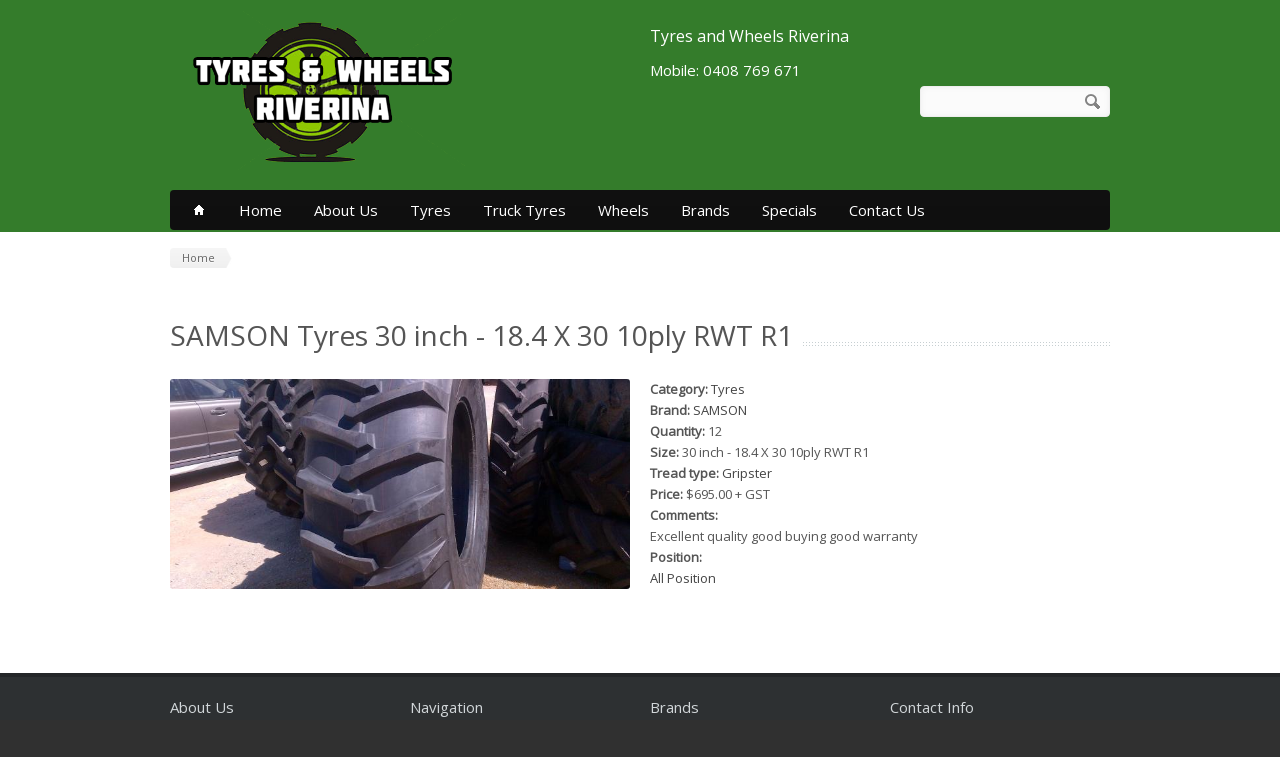

--- FILE ---
content_type: text/html; charset=utf-8
request_url: https://tyresandwheelsriverina.com.au/samson-tyres-30-inch-184-x-30-10ply-rwt-r1
body_size: 6779
content:
<!DOCTYPE html>

<!--[if IE 7 ]><html class="ie ie7" xmlns="http://www.w3.org/1999/xhtml" xml:lang="en" version="XHTML+RDFa 1.0" dir="ltr"
  xmlns:content="http://purl.org/rss/1.0/modules/content/"
  xmlns:dc="http://purl.org/dc/terms/"
  xmlns:foaf="http://xmlns.com/foaf/0.1/"
  xmlns:og="http://ogp.me/ns#"
  xmlns:rdfs="http://www.w3.org/2000/01/rdf-schema#"
  xmlns:sioc="http://rdfs.org/sioc/ns#"
  xmlns:sioct="http://rdfs.org/sioc/types#"
  xmlns:skos="http://www.w3.org/2004/02/skos/core#"
  xmlns:xsd="http://www.w3.org/2001/XMLSchema#"><![endif]-->
<!--[if IE 8 ]><html class="ie ie8" xmlns="http://www.w3.org/1999/xhtml" xml:lang="en" version="XHTML+RDFa 1.0" dir="ltr"
  xmlns:content="http://purl.org/rss/1.0/modules/content/"
  xmlns:dc="http://purl.org/dc/terms/"
  xmlns:foaf="http://xmlns.com/foaf/0.1/"
  xmlns:og="http://ogp.me/ns#"
  xmlns:rdfs="http://www.w3.org/2000/01/rdf-schema#"
  xmlns:sioc="http://rdfs.org/sioc/ns#"
  xmlns:sioct="http://rdfs.org/sioc/types#"
  xmlns:skos="http://www.w3.org/2004/02/skos/core#"
  xmlns:xsd="http://www.w3.org/2001/XMLSchema#"><![endif]-->
<!--[if (gte IE 9)|!(IE)]><!--><html xmlns="http://www.w3.org/1999/xhtml" xml:lang="en" version="XHTML+RDFa 1.0" dir="ltr"
  xmlns:content="http://purl.org/rss/1.0/modules/content/"
  xmlns:dc="http://purl.org/dc/terms/"
  xmlns:foaf="http://xmlns.com/foaf/0.1/"
  xmlns:og="http://ogp.me/ns#"
  xmlns:rdfs="http://www.w3.org/2000/01/rdf-schema#"
  xmlns:sioc="http://rdfs.org/sioc/ns#"
  xmlns:sioct="http://rdfs.org/sioc/types#"
  xmlns:skos="http://www.w3.org/2004/02/skos/core#"
  xmlns:xsd="http://www.w3.org/2001/XMLSchema#"><!--<![endif]-->

  <head profile="http://www.w3.org/1999/xhtml/vocab">
    <meta http-equiv="Content-Type" content="text/html; charset=utf-8" />
<meta name="viewport" content="width=device-width, initial-scale=1" />
<link rel="shortcut icon" href="https://tyresandwheelsriverina.com.au/sites/default/files/favicon_0.png" type="image/png" />
<meta name="abstract" content="Tyres and Wheels Riverina - Australia Wide Selling - Agricultural Tyres, Tractor Tyres, ATV Tyres, Earth Moving Tyres, Truck Tyres, Fork Lift Tyres, Aircraft Tyres, Go Kart Tyres and Wheels of all sizes including Agricultural dual wheels. We can answer most tyre and wheel questions!" />
<meta name="keywords" content="agricultural tyres, tractor tyres, off road tyres, 4wd tyres, ATV Tyres, earth moving tyres, truck tyres, fork lift tyres, aircraft tyres,agricultural dual wheels, go kart tyres, agricultural rims, row crop for tractors, super spreaders, tyres, wheels, rims, tyres and wheels, cheap tyres, brand tyres, mitas tyres, starmaxx, tractor tyres new and used" />
<meta name="generator" content="Drupal 7 (http://drupal.org)" />
<link rel="canonical" href="https://tyresandwheelsriverina.com.au/samson-tyres-30-inch-184-x-30-10ply-rwt-r1" />
<link rel="shortlink" href="https://tyresandwheelsriverina.com.au/node/689" />
    <title>Tyres and Wheels Riverina - Australia Wide - Agricultural Tyres, Tractor Tyres, ATV Tyres, Earth Moving Tyres, Truck   Tyres, Fork Lift Tyres, Aircraft Tyres, Go Kart Tyres and Wheels of all sizes including Agricultural dual wheels</title>
    <link type="text/css" rel="stylesheet" href="https://tyresandwheelsriverina.com.au/sites/default/files/css/css_xE-rWrJf-fncB6ztZfd2huxqgxu4WO-qwma6Xer30m4.css" media="all" />
<link type="text/css" rel="stylesheet" href="https://tyresandwheelsriverina.com.au/sites/default/files/css/css_hYCLW089C9S9sP3ZYkuG6R-Q5ZHbEhblZBFjwZ_bE_I.css" media="all" />
<link type="text/css" rel="stylesheet" href="https://tyresandwheelsriverina.com.au/sites/default/files/css/css_PGbJgHCUCBf4dg7K9Kt8aAwsApndP4GZ9RuToPy3-Fk.css" media="all" />
<link type="text/css" rel="stylesheet" href="https://tyresandwheelsriverina.com.au/sites/default/files/css/css_UJSzEjaUNHrILS9VYiv5Vo00-3V4GZLE45Y79MBIi_s.css" media="all" />
    <link href='http://fonts.googleapis.com/css?family=Open+Sans:300italic,400italic,600italic,400,300,600' rel='stylesheet' type='text/css'>	


      <!--[if lt IE 9]><link rel="stylesheet" type="text/css" media="screen" href="/sites/all/themes/techfalcon/stylesheets/sequencejs-theme.sliding-horizontal-parallax-ie.css" /><![endif]-->
      <script type="text/javascript" src="https://tyresandwheelsriverina.com.au/sites/default/files/js/js_0RyHJ63yYLuaWsodCPCgSD8dcTIA0dqcDf8-7c2XdBw.js"></script>
<script type="text/javascript" src="https://tyresandwheelsriverina.com.au/sites/default/files/js/js_rsGiM5M1ffe6EhN-RnhM5f3pDyJ8ZAPFJNKpfjtepLk.js"></script>
<script type="text/javascript">
<!--//--><![CDATA[//><!--
(function(i,s,o,g,r,a,m){i["GoogleAnalyticsObject"]=r;i[r]=i[r]||function(){(i[r].q=i[r].q||[]).push(arguments)},i[r].l=1*new Date();a=s.createElement(o),m=s.getElementsByTagName(o)[0];a.async=1;a.src=g;m.parentNode.insertBefore(a,m)})(window,document,"script","https://www.google-analytics.com/analytics.js","ga");ga("create", "UA-3370449-42", {"cookieDomain":"auto"});ga("send", "pageview");
//--><!]]>
</script>
<script type="text/javascript" src="https://tyresandwheelsriverina.com.au/sites/default/files/js/js_esrSpkcSW8AC5IGoWGDlhcysnNUzrc99NpCrOV59Cps.js"></script>
<script type="text/javascript">
<!--//--><![CDATA[//><!--
jQuery.extend(Drupal.settings, {"basePath":"\/","pathPrefix":"","ajaxPageState":{"theme":"techfalcon","theme_token":"CaOgXOg6hb-40jbcpBIHggs5mal948szVz8ZQOb3S0g","js":{"sites\/all\/modules\/jquery_update\/replace\/jquery\/1.7\/jquery.min.js":1,"misc\/jquery-extend-3.4.0.js":1,"misc\/jquery.once.js":1,"misc\/drupal.js":1,"sites\/all\/modules\/google_analytics\/googleanalytics.js":1,"0":1,"sites\/all\/themes\/techfalcon\/js\/jquery.easing.1.3.js":1,"sites\/all\/themes\/techfalcon\/js\/common.js":1,"sites\/all\/themes\/techfalcon\/js\/isotope.js":1,"sites\/all\/themes\/techfalcon\/js\/jquery.flexslider-min.js":1,"sites\/all\/themes\/techfalcon\/js\/jquery.prettyPhoto.js":1,"sites\/all\/themes\/techfalcon\/js\/jquery.jcarousel.min.js":1,"sites\/all\/themes\/techfalcon\/js\/jquery.tipsy.js":1,"sites\/all\/themes\/techfalcon\/js\/jquery.selectnav.js":1,"sites\/all\/themes\/techfalcon\/js\/techfalcon.js":1},"css":{"modules\/system\/system.base.css":1,"modules\/system\/system.menus.css":1,"modules\/system\/system.messages.css":1,"modules\/system\/system.theme.css":1,"modules\/field\/theme\/field.css":1,"modules\/node\/node.css":1,"modules\/search\/search.css":1,"modules\/user\/user.css":1,"sites\/all\/modules\/views\/css\/views.css":1,"sites\/all\/modules\/ctools\/css\/ctools.css":1,"sites\/all\/themes\/techfalcon\/stylesheets\/skeleton.css":1,"sites\/all\/themes\/techfalcon\/stylesheets\/flexslider.css":1,"sites\/all\/themes\/techfalcon\/stylesheets\/prettyPhoto.css":1,"sites\/all\/themes\/techfalcon\/stylesheets\/carousel.css":1,"sites\/all\/themes\/techfalcon\/stylesheets\/style.css":1,"sites\/all\/themes\/techfalcon\/stylesheets\/techfalcon.css":1}},"googleanalytics":{"trackOutbound":1,"trackMailto":1,"trackDownload":1,"trackDownloadExtensions":"7z|aac|arc|arj|asf|asx|avi|bin|csv|doc(x|m)?|dot(x|m)?|exe|flv|gif|gz|gzip|hqx|jar|jpe?g|js|mp(2|3|4|e?g)|mov(ie)?|msi|msp|pdf|phps|png|ppt(x|m)?|pot(x|m)?|pps(x|m)?|ppam|sld(x|m)?|thmx|qtm?|ra(m|r)?|sea|sit|tar|tgz|torrent|txt|wav|wma|wmv|wpd|xls(x|m|b)?|xlt(x|m)|xlam|xml|z|zip"},"urlIsAjaxTrusted":{"\/samson-tyres-30-inch-184-x-30-10ply-rwt-r1":true}});
//--><!]]>
</script>
      <!--[if lt IE 9]>
            <script src="http://html5shim.googlecode.com/svn/trunk/html5.js"></script>
        <![endif]-->


              <!-- menu -->
        <style type="text/css">
          .custom_menu #menu,.custom_menu #menu > ul > li > a{
            background-color: #101010;
          }
        </style>
        <!-- // end menu -->
      

      <!-- menu font -->
            <style type="text/css">
        .custom_menu #menu > ul > li > a,#menu {
          font-family:Open Sans;
                  }
      </style>
      <!-- // menu font -->

      <!-- menu font size -->
            <style type="text/css">
        #menu > ul > li > a{
          font-size: 15px ;
        }
        #menu > ul > li ul > li > a{
          font-size: 14px ;
        }
      </style>
      <!-- // menu font size -->


      <!-- main color -->
            <style type="text/css">
        a:hover, a:focus{
          color: #347c2b ;
        }
        .button:hover,
        a:hover.button,
        button:hover,
        input[type="submit"]:hover,
        input[type="reset"]:hover,	
        input[type="button"]:hover,
        .button_hilite, 
        a.button_hilite,
        .button_hilite,
        a.button_hilite{
          color: #FFF;
          background-color: #347c2b;
        }
        .section_big_title h1 strong,
        .section_featured_texts h3 a:hover,
        .breadcrumb a:hover,
        .post_meta a:hover,
        #footer a:hover {
          color: #347c2b ;
        }
        .portfolio_filter div.current,
        .next:hover,.prev:hover,
        .pagination .links a:hover,
        .info h2, 
        .h2.ls-s2,
        jcarousel-next-horizontal:hover, 
        .jcarousel-prev-horizontal:hover{
          background-color: #347c2b ;
        }
        .footer_pic img:hover{
          border: 1px solid #347c2b;
        }
      </style>
      <!-- // main color -->

      <!-- heading font -->
            <style type="text/css">
        h1, h2, h3, h4, h5, .title, .section_big_title h1, .heading, #footer h3,
        .page_heading h1{
          font-family: Open Sans;
                  }
      </style>
      <!-- heading font -->

      <!-- button font -->
            <style type="text/css">
        .button, a.button,	button,	input[type="submit"], input[type="reset"], input[type="button"]{
          font-family: Open Sans;
                  }
      </style>
      <!-- // button fonts -->

      <!-- body font -->
            <style typ="text/css">
        body{
          font-family: Open Sans;
        }
      </style>
      <!-- // body font -->

      <!-- body background and color -->
            <style type="text/css">
        body{
          background-image: url(/sites/all/themes/techfalcon/styler/bgrs/main_bgr.png;        }
      </style>
      <!-- // body bg -->

  </head>
  <body class="html not-front not-logged-in no-sidebars page-node page-node- page-node-689 node-type-product" >
    <div id="skip-link">
      <a href="#main-content" class="element-invisible element-focusable">Skip to main content</a>
    </div>
        <div id="wrapper" class="not-home-page full_wrapper" >

  <div id="headercontent">
  
  <div class="container" >

    <div class="header clearfix row" >
              <div class="eight columns header_left">
          <a href="/"><img src="https://tyresandwheelsriverina.com.au/sites/default/files/logo.png" alt="Home" /></a>
        </div>
      
      <div class="eight columns">
        <div class="header_right">                 
            
            <div class="header_contacts clearfix"><ul style="list-style:none;"><li><h4 style="color:#FFF;">Tyres and Wheels Riverina</h4></li>
                <li><a href="tel:0408769671" class="headlink"><h5 style="color:#FFF;">Mobile: 0408 769 671</h5></a></li></ul>                                         
            </div>            	
                  
            
            
            <div class="header_soc_search clearfix">
                          <div class="header_search">
                <form class="search" action="/samson-tyres-30-inch-184-x-30-10ply-rwt-r1" method="post" id="searchform" accept-charset="UTF-8"><div><div class="container-inline">
      <h2 class="element-invisible">Search form</h2>
    <button class="button_search"></button><div class="form-item form-type-textfield form-item-search-block-form">
  <label class="element-invisible" for="s">Search </label>
 <input title="Enter the terms you wish to search for." class="search-text-box form-text" type="text" id="s" name="search_block_form" value="" size="15" maxlength="128" />
</div>
<div class="form-actions form-wrapper" id="edit-actions"><input type="submit" id="edit-submit" name="op" value="Search" class="form-submit" /></div><input type="hidden" name="form_build_id" value="form-38JHQ4V-OYc0zXex4TEX3LgTmUqsubj2yk0mo-UCpCQ" />
<input type="hidden" name="form_id" value="search_block_form" />
</div>
</div></form>              </div>
            
                                                
          </div> <!--Search and Social icons::END-->
         			
        </div>
      </div>
    </div> <!--Header::END-->
   

    <!-- Main Navigation -->
    <div class="row no_bm">
      <div class="custom_menu sixteen columns">
        <div id="menu">
          <ul id="responsive"  class="nav_simple sf-menu main-menu sf-horizontal sf-style-none sf-total-items-8 sf-parent-items-0 sf-single-items-8"><li><a href="/"><span class="home_icon"></span></a></li><li id="menu-218-1" class="first odd sf-item-1 sf-depth-1 mainMenu sf-no-children"><a href="/" title="Home page" class="sf-depth-1 ">Home</a></li><li id="menu-437-1" class="middle even sf-item-2 sf-depth-1 mainMenu sf-no-children"><a href="/about" title="About us" class="sf-depth-1 ">About Us</a></li><li id="menu-593-1" class="middle odd sf-item-3 sf-depth-1 mainMenu sf-no-children"><a href="/tyres" title="Tyres" class="sf-depth-1 ">Tyres</a></li><li id="menu-633-1" class="middle even sf-item-4 sf-depth-1 mainMenu sf-no-children"><a href="/truck-tyres" title="Truck Tyres" class="sf-depth-1 ">Truck Tyres</a></li><li id="menu-596-1" class="middle odd sf-item-5 sf-depth-1 mainMenu sf-no-children"><a href="/wheels" title="Wheels" class="sf-depth-1 ">Wheels</a></li><li id="menu-554-1" class="middle even sf-item-6 sf-depth-1 mainMenu sf-no-children"><a href="/brands" title="Brands" class="sf-depth-1 ">Brands</a></li><li id="menu-407-1" class="middle odd sf-item-7 sf-depth-1 mainMenu sf-no-children"><a href="/blog" title="Specials" class="sf-depth-1 ">Specials</a></li><li id="menu-421-1" class="last even sf-item-8 sf-depth-1 mainMenu sf-no-children"><a href="/contact" title="Contact Us" class="sf-depth-1 ">Contact Us</a></li></ul>        </div>

      </div>
    </div>
    <!-- Main Navigation::END -->
    </div>
 </div>   
 
 <div class="container">
                    <div class="row">
        <div class="sixteen columns">

                      <div class="breadcrumb">
              <a href="/">Home</a>            </div>
          
                                <div class="page_heading">
              <h1>SAMSON Tyres 30 inch - 18.4 X 30  10ply RWT R1 </h1>
            </div>
                            </div>		
      </div>
    
    
	<!-- highlighted -->
	    <!-- //highlighted -->
    
    <!-- home_services -->
        <!-- //home_services -->
    
    <div class="row">
	<!-- // main row -->
      
                <div id="content" class="sixteen columns ">
          



          
          
                    
            <div class="region region-content">
    <div id="block-system-main" class="block block-system">

    
  <div class="content">
    
<article id="node-689" class="node node-product node-product clearfix" about="/samson-tyres-30-inch-184-x-30-10ply-rwt-r1" typeof="sioc:Item foaf:Document">

<div class="row">
  <div class="eight columns alpha">	
	        <div class="node-image">
              
                
    
            <!-- single image -->
            <div class="pic">
              <a href="/samson-tyres-30-inch-184-x-30-10ply-rwt-r1">
                <img typeof="foaf:Image" src="https://tyresandwheelsriverina.com.au/sites/default/files/styles/blog_teaser/public/24.5x32%2014ply%20Tubeless%20CB538_3.jpg?itok=ZplD1K8i" width="700" height="320" alt="" />                <div class="img_overlay"></div>
              </a>
            </div>
            <!-- single image -->
              
    
    
                  </div> <!--end node-image-->
    
        </div><!--eight columns alpha-->
  
  
                <span property="dc:title" content="SAMSON Tyres 30 inch - 18.4 X 30  10ply RWT R1 " class="rdf-meta element-hidden"></span>
  

<div class="eight columns omega">
    <div>
        <div class="field field-name-field-category field-type-taxonomy-term-reference field-label-inline clearfix"><div class="field-label">Category:&nbsp;</div><div class="field-items"><div class="field-item even"><a href="/product-categories/tyres" typeof="skos:Concept" property="rdfs:label skos:prefLabel" datatype="">Tyres</a></div></div></div><div class="field field-name-field-brand field-type-taxonomy-term-reference field-label-inline clearfix"><div class="field-label">Brand:&nbsp;</div><div class="field-items"><div class="field-item even"><a href="/brands/samson" typeof="skos:Concept" property="rdfs:label skos:prefLabel" datatype="">SAMSON</a></div></div></div><div class="field field-name-field-quantity field-type-number-integer field-label-inline clearfix"><div class="field-label">Quantity:&nbsp;</div><div class="field-items"><div class="field-item even">12</div></div></div><div class="field field-name-field-size field-type-text field-label-inline clearfix"><div class="field-label">Size:&nbsp;</div><div class="field-items"><div class="field-item even">30 inch - 18.4 X 30  10ply RWT R1</div></div></div><div class="field field-name-field-tread-type field-type-taxonomy-term-reference field-label-inline clearfix"><div class="field-label">Tread type:&nbsp;</div><div class="field-items"><div class="field-item even"><a href="/tread/gripster" typeof="skos:Concept" property="rdfs:label skos:prefLabel" datatype="">Gripster</a></div></div></div><div class="field field-name-field-price field-type-text field-label-inline clearfix"><div class="field-label">Price:&nbsp;</div><div class="field-items"><div class="field-item even">$695.00 + GST</div></div></div><div class="field field-name-field-comments field-type-text field-label-above"><div class="field-label">Comments:&nbsp;</div><div class="field-items"><div class="field-item even">Excellent quality good buying good warranty</div></div></div><div class="field field-name-field-tyre-postion field-type-taxonomy-term-reference field-label-above"><div class="field-label">Position:&nbsp;</div><div class="field-items"><div class="field-item even"><a href="/tyre-position/all-position" typeof="skos:Concept" property="rdfs:label skos:prefLabel" datatype="">All Position</a></div></div></div>    </div>
</div>
</div><!--end row-->

<div class="row">	
    <div class="clearfix">
                <nav class="links node-links clearfix"></nav>
        
            </div>
</div>   
</article>
  </div>
</div>
  </div>
          

        </div> <!-- // content -->


              </div> <!-- // end main row -->
      
    <!-- post script -->
	    <!-- //post script -->
    
    </div>

    <!-- Footer -->
    <div id="footer" class="container">
              <div class="row footer_inside">

          <div class="four columns">
              <div class="region region-footer-firstcolumn">
    <div id="block-block-3" class="block block-block">
    
    <h3>About Us</h3>

    
  <div class="content">
    <p style="text-align:justify;">I started in tyres in 1963 selling one or two brands , later including all brands, local and imported.<br /><br />
I specialized in tyre and wheel modifications for cars, 4WD, truck super spreaders, row crop for tractors, flotation, and header conversions both row crop and flotation. Aircraft tyres to suit agricultural needs.<a href="about" title="About Us" class="more-link">Read More</a></p>
  </div>
</div>
  </div>
          </div>

          <!--  1/4 Columns -->
          <div class="four columns">
              <div class="region region-footer-secondcolumn">
    <div id="block-block-4" class="block block-block">
    
    <h3>Navigation</h3>

    
  <div class="content">
    <ul class="margined_left">
<li><a href="/">Home</a></li>
<li><a href="about">About Us</a></li>
<li><a href="tyres">Tyres</a></li>
<li><a href="wheels">Wheels</a></li>
<li><a href="brands">Brands</a></li>
<li><a href="contact">Contact Us</a></li>
</ul>
  </div>
</div>
  </div>
          </div>

          <!-- 1/4 Columns -->
          <div class="four columns">
              <div class="region region-footer-thirdcolumn">
    <div id="block-views-brands-block-1" class="block block-views">
    
    <h3>Brands</h3>

    
  <div class="content">
    <div class="view view-brands view-id-brands view-display-id-block_1 view-dom-id-e2befa830a1f9acb893e875e408ccf4f">
        
  
  
      <div class="view-content">
      <table class="views-view-grid cols-2">
  
  <tbody>
          <tr  class="row-1 row-first">
                  <td  class="col-1 col-first">
              
  <div class="views-field views-field-name">        <span class="field-content"><a href="/brands/advance">Advance &nbsp;&nbsp;&nbsp;&nbsp;&nbsp;&nbsp;</a></span>  </div>          </td>
                  <td  class="col-2 col-last">
              
  <div class="views-field views-field-name">        <span class="field-content"><a href="/brands/aeolus">Aeolus &nbsp;&nbsp;&nbsp;&nbsp;&nbsp;&nbsp;</a></span>  </div>          </td>
              </tr>
          <tr  class="row-2">
                  <td  class="col-1 col-first">
              
  <div class="views-field views-field-name">        <span class="field-content"><a href="/brands/alliance">Alliance &nbsp;&nbsp;&nbsp;&nbsp;&nbsp;&nbsp;</a></span>  </div>          </td>
                  <td  class="col-2 col-last">
              
  <div class="views-field views-field-name">        <span class="field-content"><a href="/brands/continental">Continental &nbsp;&nbsp;&nbsp;&nbsp;&nbsp;&nbsp;</a></span>  </div>          </td>
              </tr>
          <tr  class="row-3">
                  <td  class="col-1 col-first">
              
  <div class="views-field views-field-name">        <span class="field-content"><a href="/brands/firestone">Firestone &nbsp;&nbsp;&nbsp;&nbsp;&nbsp;&nbsp;</a></span>  </div>          </td>
                  <td  class="col-2 col-last">
              
  <div class="views-field views-field-name">        <span class="field-content"><a href="/brands/goodyear">Goodyear &nbsp;&nbsp;&nbsp;&nbsp;&nbsp;&nbsp;</a></span>  </div>          </td>
              </tr>
          <tr  class="row-4">
                  <td  class="col-1 col-first">
              
  <div class="views-field views-field-name">        <span class="field-content"><a href="/brands/kenda">Kenda &nbsp;&nbsp;&nbsp;&nbsp;&nbsp;&nbsp;</a></span>  </div>          </td>
                  <td  class="col-2 col-last">
              
  <div class="views-field views-field-name">        <span class="field-content"><a href="/brands/maxxis">Maxxis &nbsp;&nbsp;&nbsp;&nbsp;&nbsp;&nbsp;</a></span>  </div>          </td>
              </tr>
          <tr  class="row-5">
                  <td  class="col-1 col-first">
              
  <div class="views-field views-field-name">        <span class="field-content"><a href="/brands/michelin">Michelin &nbsp;&nbsp;&nbsp;&nbsp;&nbsp;&nbsp;</a></span>  </div>          </td>
                  <td  class="col-2 col-last">
              
  <div class="views-field views-field-name">        <span class="field-content"><a href="/brands/mitas">Mitas &nbsp;&nbsp;&nbsp;&nbsp;&nbsp;&nbsp;</a></span>  </div>          </td>
              </tr>
          <tr  class="row-6">
                  <td  class="col-1 col-first">
              
  <div class="views-field views-field-name">        <span class="field-content"><a href="/brands/petlas">Petlas &nbsp;&nbsp;&nbsp;&nbsp;&nbsp;&nbsp;</a></span>  </div>          </td>
                  <td  class="col-2 col-last">
              
  <div class="views-field views-field-name">        <span class="field-content"><a href="/brands/starmaxx">Starmaxx &nbsp;&nbsp;&nbsp;&nbsp;&nbsp;&nbsp;</a></span>  </div>          </td>
              </tr>
          <tr  class="row-7 row-last">
                  <td  class="col-1 col-first">
              
  <div class="views-field views-field-name">        <span class="field-content"><a href="/brands/tianli">Tianli &nbsp;&nbsp;&nbsp;&nbsp;&nbsp;&nbsp;</a></span>  </div>          </td>
                  <td  class="col-2 col-last">
                      </td>
              </tr>
      </tbody>
</table>
    </div>
  
  
  
  
  
  
</div>  </div>
</div>
  </div>
            <div class="clearfix"></div>
          </div>

          <!-- 1/4 Columns -->
          <div class="four columns">
              <div class="region region-footer-fourthcolumn">
    <div id="block-block-2" class="block block-block">
    
    <h3>Contact Info</h3>

    
  <div class="content">
    <div>Tyres and Wheels Riverina</div>
<div class="icon_phone" title="Phone"><a href="tel:0408769671">0408 769 671</a></div>
<div class="icon_phone" title="Landline Phone">02 69 558 655</div>
<div class="icon_loc" title="Location">
<pre>13 – 15 Massey Avenue
Leeton, NSW 2705
Australia</pre></div>
  </div>
</div>
  </div>
          </div>

        
      </div> 
      <div class="clear"></div>

      <div class="footer_btm">
        <div class="footer_btm_inner">          
                              
          
          
                                <div id="powered">Tyres & Wheels Riverina © 2008-2022 &nbsp; | &nbsp; <a href="privacy-policy" target="_self">Privacy Policy</a> &nbsp; | &nbsp; <a href="http://www.techfalcon.com" target="_blank" title="TechFalcon - Web design, Custom software development based in Griffith NSW">Website by TechFalcon</a></div>
                  </div>	  
      </div>
    </div>
    <!-- Footer::END -->

  </div>    

    <!--  Fonts  -->

    <script type="text/javascript">
      WebFontConfig = {
        google: { families: ['Lato','Arvo:400',"Allan","Cabin","Cardo","Chivo","Courgette","Cuprum","Dancing Script:700","Droid Sans","Droid Serif","Dosis:500","Lobster","Lobster Two","Mako","Merienda One","Miniver","Molengo","Open Sans","Oxygen","Playball","Pontano Sans","Philosopher","PT Sans","PT Sans Narrow","Radley","Rokkitt","Salsa","Vollkorn","Ubuntu","Yanone Kaffeesatz"] }
      };
      (function() {
        var wf = document.createElement('script');
        wf.src = ('https:' == document.location.protocol ? 'https' : 'http') +
          '://ajax.googleapis.com/ajax/libs/webfont/1/webfont.js';
        wf.type = 'text/javascript';
        wf.async = 'true';
        var s = document.getElementsByTagName('script')[0];
        s.parentNode.insertBefore(wf, s);
      })();
    </script>

  </body>
</html>


--- FILE ---
content_type: text/css
request_url: https://tyresandwheelsriverina.com.au/sites/default/files/css/css_UJSzEjaUNHrILS9VYiv5Vo00-3V4GZLE45Y79MBIi_s.css
body_size: 14724
content:
.container{position:relative;width:960px;margin:0 auto;padding:0;}.container .column,.container .columns{float:left;display:inline;margin-left:10px;margin-right:10px;}.row{margin-bottom:20px;}.column.alpha,.columns.alpha{margin-left:0;}.column.omega,.columns.omega{margin-right:0;}.container .one.column,.container .one.columns{width:40px;}.container .two.columns{width:100px;}.container .three.columns{width:160px;}.container .four.columns{width:220px;}.container .five.columns{width:280px;}.container .six.columns{width:340px;}.container .seven.columns{width:400px;}.container .eight.columns{width:460px;}.container .nine.columns{width:520px;}.container .ten.columns{width:580px;}.container .eleven.columns{width:640px;}.container .twelve.columns{width:700px;}.container .thirteen.columns{width:760px;}.container .fourteen.columns{width:820px;}.container .fifteen.columns{width:880px;}.container .sixteen.columns{width:940px;}.container .one-third.column{width:300px;}.container .two-thirds.column{width:620px;}.container .offset-by-one{padding-left:60px;}.container .offset-by-two{padding-left:120px;}.container .offset-by-three{padding-left:180px;}.container .offset-by-four{padding-left:240px;}.container .offset-by-five{padding-left:300px;}.container .offset-by-six{padding-left:360px;}.container .offset-by-seven{padding-left:420px;}.container .offset-by-eight{padding-left:480px;}.container .offset-by-nine{padding-left:540px;}.container .offset-by-ten{padding-left:600px;}.container .offset-by-eleven{padding-left:660px;}.container .offset-by-twelve{padding-left:720px;}.container .offset-by-thirteen{padding-left:780px;}.container .offset-by-fourteen{padding-left:840px;}.container .offset-by-fifteen{padding-left:900px;}@media only screen and (min-width:768px) and (max-width:959px){.container{width:768px;}.container .column,.container .columns{margin-left:10px;margin-right:10px;}.column.alpha,.columns.alpha{margin-left:0;margin-right:10px;}.column.omega,.columns.omega{margin-right:0;margin-left:10px;}.alpha.omega{margin-left:0;margin-right:0;}.container .one.column,.container .one.columns{width:28px;}.container .two.columns{width:76px;}.container .three.columns{width:124px;}.container .four.columns{width:172px;}.container .five.columns{width:220px;}.container .six.columns{width:268px;}.container .seven.columns{width:316px;}.container .eight.columns{width:364px;}.container .nine.columns{width:412px;}.container .ten.columns{width:460px;}.container .eleven.columns{width:508px;}.container .twelve.columns{width:556px;}.container .thirteen.columns{width:604px;}.container .fourteen.columns{width:652px;}.container .fifteen.columns{width:700px;}.container .sixteen.columns{width:748px;}.container .one-third.column{width:236px;}.container .two-thirds.column{width:492px;}.container .offset-by-one{padding-left:48px;}.container .offset-by-two{padding-left:96px;}.container .offset-by-three{padding-left:144px;}.container .offset-by-four{padding-left:192px;}.container .offset-by-five{padding-left:240px;}.container .offset-by-six{padding-left:288px;}.container .offset-by-seven{padding-left:336px;}.container .offset-by-eight{padding-left:384px;}.container .offset-by-nine{padding-left:432px;}.container .offset-by-ten{padding-left:480px;}.container .offset-by-eleven{padding-left:528px;}.container .offset-by-twelve{padding-left:576px;}.container .offset-by-thirteen{padding-left:624px;}.container .offset-by-fourteen{padding-left:672px;}.container .offset-by-fifteen{padding-left:720px;}}@media only screen and (max-width:767px){.container{width:300px;}.container .columns,.container .column{margin:0;}.container .one.column,.container .one.columns,.container .two.columns,.container .three.columns,.container .four.columns,.container .five.columns,.container .six.columns,.container .seven.columns,.container .eight.columns,.container .nine.columns,.container .ten.columns,.container .eleven.columns,.container .twelve.columns,.container .thirteen.columns,.container .fourteen.columns,.container .fifteen.columns,.container .sixteen.columns,.container .one-third.column,.container .two-thirds.column{width:300px;}.container .offset-by-one,.container .offset-by-two,.container .offset-by-three,.container .offset-by-four,.container .offset-by-five,.container .offset-by-six,.container .offset-by-seven,.container .offset-by-eight,.container .offset-by-nine,.container .offset-by-ten,.container .offset-by-eleven,.container .offset-by-twelve,.container .offset-by-thirteen,.container .offset-by-fourteen,.container .offset-by-fifteen{padding-left:0;}}@media only screen and (min-width:480px) and (max-width:767px){.container{width:420px;}.container .columns,.container .column{margin:0;}.container .one.column,.container .one.columns,.container .two.columns,.container .three.columns,.container .four.columns,.container .five.columns,.container .six.columns,.container .seven.columns,.container .eight.columns,.container .nine.columns,.container .ten.columns,.container .eleven.columns,.container .twelve.columns,.container .thirteen.columns,.container .fourteen.columns,.container .fifteen.columns,.container .sixteen.columns,.container .one-third.column,.container .two-thirds.column{width:420px;}}.container:after{content:"\0020";display:block;height:0;clear:both;visibility:hidden;}.clearfix:before,.clearfix:after,.row:before,.row:after{content:'\0020';display:block;overflow:hidden;visibility:hidden;width:0;height:0;}.row:after,.clearfix:after{clear:both;}.row,.clearfix{zoom:1;}.clear{clear:both;display:block;overflow:hidden;visibility:hidden;width:0;height:0;}
.flex-container a:active,.flexslider a:active,.flex-container a:focus,.flexslider a:focus{outline:none;}.slides,.flex-control-nav,.flex-direction-nav{margin:0;padding:0;list-style:none;}.slides li{margin-bottom:0;}.flexslider{margin:0;padding:0;}.flexslider .slides > li{display:none;-webkit-backface-visibility:hidden;}.flexslider .slides img{width:100%;display:block;}.flex-pauseplay span{text-transform:capitalize;}.slides:after{content:".";display:block;clear:both;visibility:hidden;line-height:0;height:0;}html[xmlns] .slides{display:block;}* html .slides{height:1%;}.no-js .slides > li:first-child{display:block;}.flexslider{margin:0 25px 15px;background:#fff;position:relative;zoom:1;}.flex-viewport{max-height:2000px;-webkit-transition:all 1s ease;-moz-transition:all 1s ease;transition:all 1s ease;}.loading .flex-viewport{max-height:300px;}.flexslider .slides{zoom:1;}.carousel li{margin-right:5px}.flex-direction-nav{*height:0;}.flex-direction-nav a{width:30px;height:30px;margin:-13px 0 0;display:block;background:url(/sites/all/themes/techfalcon/images/bg_direction_nav.png) no-repeat 0 0;position:absolute;top:50%;z-index:10;cursor:pointer;text-indent:-9999px;opacity:0;filter:alpha(opacity=0);-webkit-transition:all .3s ease;}.flex-direction-nav li{margin-bottom:0;}.flex-direction-nav .flex-next{background-position:100% 0;right:-36px;}.flex-direction-nav .flex-prev{left:-36px;}.flexslider:hover .flex-next{opacity:0.8;filter:alpha(opacity=80);right:5px;}.flexslider:hover .flex-prev{opacity:0.8;filter:alpha(opacity=80);left:5px;}.flexslider:hover .flex-next:hover,.flexslider:hover .flex-prev:hover{opacity:1;filter:alpha(opacity=100);}.flex-direction-nav .flex-disabled{opacity:.3!important;filter:alpha(opacity=30);cursor:default;}.flex-control-nav{width:100%;position:absolute;bottom:-40px;text-align:center;}.flex-control-nav li{margin:0 6px;display:inline-block;zoom:1;*display:inline;}.flex-control-paging li a{width:11px;height:11px;display:block;background:#666;background:rgba(0,0,0,0.5);cursor:pointer;text-indent:-9999px;-webkit-border-radius:20px;-moz-border-radius:20px;-o-border-radius:20px;border-radius:20px;box-shadow:inset 0 0 3px rgba(0,0,0,0.3);}.flex-control-paging li a:hover{background:#333;background:rgba(0,0,0,0.7);}.flex-control-paging li a.flex-active{background:#000;background:rgba(0,0,0,0.9);cursor:default;}.flex-control-thumbs{margin:5px 0 0;position:static;overflow:hidden;}.flex-control-thumbs li{width:25%;float:left;margin:0;}.flex-control-thumbs img{width:100%;display:block;opacity:.7;filter:alpha(opacity=70);cursor:pointer;}.flex-control-thumbs img:hover{opacity:1;filter:alpha(opacity=100);}.flex-control-thumbs .flex-active{opacity:1;filter:alpha(opacity=100);cursor:default;}@media screen and (max-width:860px){.flex-direction-nav .flex-prev{opacity:1;filter:alpha(opacity=100);left:0;}.flex-direction-nav .flex-next{opacity:1;filter:alpha(opacity=100);right:0;}}
div.pp_default .pp_top,div.pp_default .pp_top .pp_middle,div.pp_default .pp_top .pp_left,div.pp_default .pp_top .pp_right,div.pp_default .pp_bottom,div.pp_default .pp_bottom .pp_left,div.pp_default .pp_bottom .pp_middle,div.pp_default .pp_bottom .pp_right{height:13px}div.pp_default .pp_top .pp_left{background:url(/sites/all/themes/techfalcon/images/prettyPhoto/default/sprite.png) -78px -93px no-repeat}div.pp_default .pp_top .pp_middle{background:url(/sites/all/themes/techfalcon/images/prettyPhoto/default/sprite_x.png) top left repeat-x}div.pp_default .pp_top .pp_right{background:url(/sites/all/themes/techfalcon/images/prettyPhoto/default/sprite.png) -112px -93px no-repeat}div.pp_default .pp_content .ppt{color:#f8f8f8}div.pp_default .pp_content_container .pp_left{background:url(/sites/all/themes/techfalcon/images/prettyPhoto/default/sprite_y.png) -7px 0 repeat-y;padding-left:13px}div.pp_default .pp_content_container .pp_right{background:url(/sites/all/themes/techfalcon/images/prettyPhoto/default/sprite_y.png) top right repeat-y;padding-right:13px}div.pp_default .pp_next:hover{background:url(/sites/all/themes/techfalcon/images/prettyPhoto/default/sprite_next.png) center right no-repeat;cursor:pointer}div.pp_default .pp_previous:hover{background:url(/sites/all/themes/techfalcon/images/prettyPhoto/default/sprite_prev.png) center left no-repeat;cursor:pointer}div.pp_default .pp_expand{background:url(/sites/all/themes/techfalcon/images/prettyPhoto/default/sprite.png) 0 -29px no-repeat;cursor:pointer;width:28px;height:28px}div.pp_default .pp_expand:hover{background:url(/sites/all/themes/techfalcon/images/prettyPhoto/default/sprite.png) 0 -56px no-repeat;cursor:pointer}div.pp_default .pp_contract{background:url(/sites/all/themes/techfalcon/images/prettyPhoto/default/sprite.png) 0 -84px no-repeat;cursor:pointer;width:28px;height:28px}div.pp_default .pp_contract:hover{background:url(/sites/all/themes/techfalcon/images/prettyPhoto/default/sprite.png) 0 -113px no-repeat;cursor:pointer}div.pp_default .pp_close{width:30px;height:30px;background:url(/sites/all/themes/techfalcon/images/prettyPhoto/default/sprite.png) 2px 1px no-repeat;cursor:pointer}div.pp_default .pp_gallery ul li a{background:url(/sites/all/themes/techfalcon/images/prettyPhoto/default/default_thumb.png) center center #f8f8f8;border:1px solid #aaa}div.pp_default .pp_social{margin-top:7px}div.pp_default .pp_gallery a.pp_arrow_previous,div.pp_default .pp_gallery a.pp_arrow_next{position:static;left:auto}div.pp_default .pp_nav .pp_play,div.pp_default .pp_nav .pp_pause{background:url(/sites/all/themes/techfalcon/images/prettyPhoto/default/sprite.png) -51px 1px no-repeat;height:30px;width:30px}div.pp_default .pp_nav .pp_pause{background-position:-51px -29px}div.pp_default a.pp_arrow_previous,div.pp_default a.pp_arrow_next{background:url(/sites/all/themes/techfalcon/images/prettyPhoto/default/sprite.png) -31px -3px no-repeat;height:20px;width:20px;margin:4px 0 0}div.pp_default a.pp_arrow_next{left:52px;background-position:-82px -3px}div.pp_default .pp_content_container .pp_details{margin-top:5px}div.pp_default .pp_nav{clear:none;height:30px;width:110px;position:relative}div.pp_default .pp_nav .currentTextHolder{font-family:Georgia;font-style:italic;color:#999;font-size:11px;left:75px;line-height:25px;position:absolute;top:2px;margin:0;padding:0 0 0 10px}div.pp_default .pp_close:hover,div.pp_default .pp_nav .pp_play:hover,div.pp_default .pp_nav .pp_pause:hover,div.pp_default .pp_arrow_next:hover,div.pp_default .pp_arrow_previous:hover{opacity:0.7}div.pp_default .pp_description{font-size:13px;line-height:14px;margin:5px 50px 5px 0}div.pp_default .pp_bottom .pp_left{background:url(/sites/all/themes/techfalcon/images/prettyPhoto/default/sprite.png) -78px -127px no-repeat}div.pp_default .pp_bottom .pp_middle{background:url(/sites/all/themes/techfalcon/images/prettyPhoto/default/sprite_x.png) bottom left repeat-x}div.pp_default .pp_bottom .pp_right{background:url(/sites/all/themes/techfalcon/images/prettyPhoto/default/sprite.png) -112px -127px no-repeat}div.pp_default .pp_loaderIcon{background:url(/sites/all/themes/techfalcon/images/prettyPhoto/default/loader.gif) center center no-repeat}div.light_rounded .pp_top .pp_left{background:url(/sites/all/themes/techfalcon/images/prettyPhoto/light_rounded/sprite.png) -88px -53px no-repeat}div.light_rounded .pp_top .pp_right{background:url(/sites/all/themes/techfalcon/images/prettyPhoto/light_rounded/sprite.png) -110px -53px no-repeat}div.light_rounded .pp_next:hover{background:url(/sites/all/themes/techfalcon/images/prettyPhoto/light_rounded/btnNext.png) center right no-repeat;cursor:pointer}div.light_rounded .pp_previous:hover{background:url(/sites/all/themes/techfalcon/images/prettyPhoto/light_rounded/btnPrevious.png) center left no-repeat;cursor:pointer}div.light_rounded .pp_expand{background:url(/sites/all/themes/techfalcon/images/prettyPhoto/light_rounded/sprite.png) -31px -26px no-repeat;cursor:pointer}div.light_rounded .pp_expand:hover{background:url(/sites/all/themes/techfalcon/images/prettyPhoto/light_rounded/sprite.png) -31px -47px no-repeat;cursor:pointer}div.light_rounded .pp_contract{background:url(/sites/all/themes/techfalcon/images/prettyPhoto/light_rounded/sprite.png) 0 -26px no-repeat;cursor:pointer}div.light_rounded .pp_contract:hover{background:url(/sites/all/themes/techfalcon/images/prettyPhoto/light_rounded/sprite.png) 0 -47px no-repeat;cursor:pointer}div.light_rounded .pp_close{width:75px;height:22px;background:url(/sites/all/themes/techfalcon/images/prettyPhoto/light_rounded/sprite.png) -1px -1px no-repeat;cursor:pointer}div.light_rounded .pp_nav .pp_play{background:url(/sites/all/themes/techfalcon/images/prettyPhoto/light_rounded/sprite.png) -1px -100px no-repeat;height:15px;width:14px}div.light_rounded .pp_nav .pp_pause{background:url(/sites/all/themes/techfalcon/images/prettyPhoto/light_rounded/sprite.png) -24px -100px no-repeat;height:15px;width:14px}div.light_rounded .pp_arrow_previous{background:url(/sites/all/themes/techfalcon/images/prettyPhoto/light_rounded/sprite.png) 0 -71px no-repeat}div.light_rounded .pp_arrow_next{background:url(/sites/all/themes/techfalcon/images/prettyPhoto/light_rounded/sprite.png) -22px -71px no-repeat}div.light_rounded .pp_bottom .pp_left{background:url(/sites/all/themes/techfalcon/images/prettyPhoto/light_rounded/sprite.png) -88px -80px no-repeat}div.light_rounded .pp_bottom .pp_right{background:url(/sites/all/themes/techfalcon/images/prettyPhoto/light_rounded/sprite.png) -110px -80px no-repeat}div.dark_rounded .pp_top .pp_left{background:url(/sites/all/themes/techfalcon/images/prettyPhoto/dark_rounded/sprite.png) -88px -53px no-repeat}div.dark_rounded .pp_top .pp_right{background:url(/sites/all/themes/techfalcon/images/prettyPhoto/dark_rounded/sprite.png) -110px -53px no-repeat}div.dark_rounded .pp_content_container .pp_left{background:url(/sites/all/themes/techfalcon/images/prettyPhoto/dark_rounded/contentPattern.png) top left repeat-y}div.dark_rounded .pp_content_container .pp_right{background:url(/sites/all/themes/techfalcon/images/prettyPhoto/dark_rounded/contentPattern.png) top right repeat-y}div.dark_rounded .pp_next:hover{background:url(/sites/all/themes/techfalcon/images/prettyPhoto/dark_rounded/btnNext.png) center right no-repeat;cursor:pointer}div.dark_rounded .pp_previous:hover{background:url(/sites/all/themes/techfalcon/images/prettyPhoto/dark_rounded/btnPrevious.png) center left no-repeat;cursor:pointer}div.dark_rounded .pp_expand{background:url(/sites/all/themes/techfalcon/images/prettyPhoto/dark_rounded/sprite.png) -31px -26px no-repeat;cursor:pointer}div.dark_rounded .pp_expand:hover{background:url(/sites/all/themes/techfalcon/images/prettyPhoto/dark_rounded/sprite.png) -31px -47px no-repeat;cursor:pointer}div.dark_rounded .pp_contract{background:url(/sites/all/themes/techfalcon/images/prettyPhoto/dark_rounded/sprite.png) 0 -26px no-repeat;cursor:pointer}div.dark_rounded .pp_contract:hover{background:url(/sites/all/themes/techfalcon/images/prettyPhoto/dark_rounded/sprite.png) 0 -47px no-repeat;cursor:pointer}div.dark_rounded .pp_close{width:75px;height:22px;background:url(/sites/all/themes/techfalcon/images/prettyPhoto/dark_rounded/sprite.png) -1px -1px no-repeat;cursor:pointer}div.dark_rounded .pp_description{margin-right:85px;color:#fff}div.dark_rounded .pp_nav .pp_play{background:url(/sites/all/themes/techfalcon/images/prettyPhoto/dark_rounded/sprite.png) -1px -100px no-repeat;height:15px;width:14px}div.dark_rounded .pp_nav .pp_pause{background:url(/sites/all/themes/techfalcon/images/prettyPhoto/dark_rounded/sprite.png) -24px -100px no-repeat;height:15px;width:14px}div.dark_rounded .pp_arrow_previous{background:url(/sites/all/themes/techfalcon/images/prettyPhoto/dark_rounded/sprite.png) 0 -71px no-repeat}div.dark_rounded .pp_arrow_next{background:url(/sites/all/themes/techfalcon/images/prettyPhoto/dark_rounded/sprite.png) -22px -71px no-repeat}div.dark_rounded .pp_bottom .pp_left{background:url(/sites/all/themes/techfalcon/images/prettyPhoto/dark_rounded/sprite.png) -88px -80px no-repeat}div.dark_rounded .pp_bottom .pp_right{background:url(/sites/all/themes/techfalcon/images/prettyPhoto/dark_rounded/sprite.png) -110px -80px no-repeat}div.dark_rounded .pp_loaderIcon{background:url(/sites/all/themes/techfalcon/images/prettyPhoto/dark_rounded/loader.gif) center center no-repeat}div.dark_square .pp_left,div.dark_square .pp_middle,div.dark_square .pp_right,div.dark_square .pp_content{background:#000}div.dark_square .pp_description{color:#fff;margin:0 85px 0 0}div.dark_square .pp_loaderIcon{background:url(/sites/all/themes/techfalcon/images/prettyPhoto/dark_square/loader.gif) center center no-repeat}div.dark_square .pp_expand{background:url(/sites/all/themes/techfalcon/images/prettyPhoto/dark_square/sprite.png) -31px -26px no-repeat;cursor:pointer}div.dark_square .pp_expand:hover{background:url(/sites/all/themes/techfalcon/images/prettyPhoto/dark_square/sprite.png) -31px -47px no-repeat;cursor:pointer}div.dark_square .pp_contract{background:url(/sites/all/themes/techfalcon/images/prettyPhoto/dark_square/sprite.png) 0 -26px no-repeat;cursor:pointer}div.dark_square .pp_contract:hover{background:url(/sites/all/themes/techfalcon/images/prettyPhoto/dark_square/sprite.png) 0 -47px no-repeat;cursor:pointer}div.dark_square .pp_close{width:75px;height:22px;background:url(/sites/all/themes/techfalcon/images/prettyPhoto/dark_square/sprite.png) -1px -1px no-repeat;cursor:pointer}div.dark_square .pp_nav{clear:none}div.dark_square .pp_nav .pp_play{background:url(/sites/all/themes/techfalcon/images/prettyPhoto/dark_square/sprite.png) -1px -100px no-repeat;height:15px;width:14px}div.dark_square .pp_nav .pp_pause{background:url(/sites/all/themes/techfalcon/images/prettyPhoto/dark_square/sprite.png) -24px -100px no-repeat;height:15px;width:14px}div.dark_square .pp_arrow_previous{background:url(/sites/all/themes/techfalcon/images/prettyPhoto/dark_square/sprite.png) 0 -71px no-repeat}div.dark_square .pp_arrow_next{background:url(/sites/all/themes/techfalcon/images/prettyPhoto/dark_square/sprite.png) -22px -71px no-repeat}div.dark_square .pp_next:hover{background:url(/sites/all/themes/techfalcon/images/prettyPhoto/dark_square/btnNext.png) center right no-repeat;cursor:pointer}div.dark_square .pp_previous:hover{background:url(/sites/all/themes/techfalcon/images/prettyPhoto/dark_square/btnPrevious.png) center left no-repeat;cursor:pointer}div.light_square .pp_expand{background:url(/sites/all/themes/techfalcon/images/prettyPhoto/light_square/sprite.png) -31px -26px no-repeat;cursor:pointer}div.light_square .pp_expand:hover{background:url(/sites/all/themes/techfalcon/images/prettyPhoto/light_square/sprite.png) -31px -47px no-repeat;cursor:pointer}div.light_square .pp_contract{background:url(/sites/all/themes/techfalcon/images/prettyPhoto/light_square/sprite.png) 0 -26px no-repeat;cursor:pointer}div.light_square .pp_contract:hover{background:url(/sites/all/themes/techfalcon/images/prettyPhoto/light_square/sprite.png) 0 -47px no-repeat;cursor:pointer}div.light_square .pp_close{width:75px;height:22px;background:url(/sites/all/themes/techfalcon/images/prettyPhoto/light_square/sprite.png) -1px -1px no-repeat;cursor:pointer}div.light_square .pp_nav .pp_play{background:url(/sites/all/themes/techfalcon/images/prettyPhoto/light_square/sprite.png) -1px -100px no-repeat;height:15px;width:14px}div.light_square .pp_nav .pp_pause{background:url(/sites/all/themes/techfalcon/images/prettyPhoto/light_square/sprite.png) -24px -100px no-repeat;height:15px;width:14px}div.light_square .pp_arrow_previous{background:url(/sites/all/themes/techfalcon/images/prettyPhoto/light_square/sprite.png) 0 -71px no-repeat}div.light_square .pp_arrow_next{background:url(/sites/all/themes/techfalcon/images/prettyPhoto/light_square/sprite.png) -22px -71px no-repeat}div.light_square .pp_next:hover{background:url(/sites/all/themes/techfalcon/images/prettyPhoto/light_square/btnNext.png) center right no-repeat;cursor:pointer}div.light_square .pp_previous:hover{background:url(/sites/all/themes/techfalcon/images/prettyPhoto/light_square/btnPrevious.png) center left no-repeat;cursor:pointer}div.facebook .pp_top .pp_left{background:url(/sites/all/themes/techfalcon/images/prettyPhoto/facebook/sprite.png) -88px -53px no-repeat}div.facebook .pp_top .pp_middle{background:url(/sites/all/themes/techfalcon/images/prettyPhoto/facebook/contentPatternTop.png) top left repeat-x}div.facebook .pp_top .pp_right{background:url(/sites/all/themes/techfalcon/images/prettyPhoto/facebook/sprite.png) -110px -53px no-repeat}div.facebook .pp_content_container .pp_left{background:url(/sites/all/themes/techfalcon/images/prettyPhoto/facebook/contentPatternLeft.png) top left repeat-y}div.facebook .pp_content_container .pp_right{background:url(/sites/all/themes/techfalcon/images/prettyPhoto/facebook/contentPatternRight.png) top right repeat-y}div.facebook .pp_expand{background:url(/sites/all/themes/techfalcon/images/prettyPhoto/facebook/sprite.png) -31px -26px no-repeat;cursor:pointer}div.facebook .pp_expand:hover{background:url(/sites/all/themes/techfalcon/images/prettyPhoto/facebook/sprite.png) -31px -47px no-repeat;cursor:pointer}div.facebook .pp_contract{background:url(/sites/all/themes/techfalcon/images/prettyPhoto/facebook/sprite.png) 0 -26px no-repeat;cursor:pointer}div.facebook .pp_contract:hover{background:url(/sites/all/themes/techfalcon/images/prettyPhoto/facebook/sprite.png) 0 -47px no-repeat;cursor:pointer}div.facebook .pp_close{width:22px;height:22px;background:url(/sites/all/themes/techfalcon/images/prettyPhoto/facebook/sprite.png) -1px -1px no-repeat;cursor:pointer}div.facebook .pp_description{margin:0 37px 0 0}div.facebook .pp_loaderIcon{background:url(/sites/all/themes/techfalcon/images/prettyPhoto/facebook/loader.gif) center center no-repeat}div.facebook .pp_arrow_previous{background:url(/sites/all/themes/techfalcon/images/prettyPhoto/facebook/sprite.png) 0 -71px no-repeat;height:22px;margin-top:0;width:22px}div.facebook .pp_arrow_previous.disabled{background-position:0 -96px;cursor:default}div.facebook .pp_arrow_next{background:url(/sites/all/themes/techfalcon/images/prettyPhoto/facebook/sprite.png) -32px -71px no-repeat;height:22px;margin-top:0;width:22px}div.facebook .pp_arrow_next.disabled{background-position:-32px -96px;cursor:default}div.facebook .pp_nav{margin-top:0}div.facebook .pp_nav p{font-size:15px;padding:0 3px 0 4px}div.facebook .pp_nav .pp_play{background:url(/sites/all/themes/techfalcon/images/prettyPhoto/facebook/sprite.png) -1px -123px no-repeat;height:22px;width:22px}div.facebook .pp_nav .pp_pause{background:url(/sites/all/themes/techfalcon/images/prettyPhoto/facebook/sprite.png) -32px -123px no-repeat;height:22px;width:22px}div.facebook .pp_next:hover{background:url(/sites/all/themes/techfalcon/images/prettyPhoto/facebook/btnNext.png) center right no-repeat;cursor:pointer}div.facebook .pp_previous:hover{background:url(/sites/all/themes/techfalcon/images/prettyPhoto/facebook/btnPrevious.png) center left no-repeat;cursor:pointer}div.facebook .pp_bottom .pp_left{background:url(/sites/all/themes/techfalcon/images/prettyPhoto/facebook/sprite.png) -88px -80px no-repeat}div.facebook .pp_bottom .pp_middle{background:url(/sites/all/themes/techfalcon/images/prettyPhoto/facebook/contentPatternBottom.png) top left repeat-x}div.facebook .pp_bottom .pp_right{background:url(/sites/all/themes/techfalcon/images/prettyPhoto/facebook/sprite.png) -110px -80px no-repeat}div.pp_pic_holder a:focus{outline:none}div.pp_overlay{background:#000;display:none;left:0;position:absolute;top:0;width:100%;z-index:9500}div.pp_pic_holder{display:none;position:absolute;width:100px;z-index:10000}.pp_content{height:40px;min-width:40px}* html .pp_content{width:40px}.pp_content_container{position:relative;text-align:left;width:100%}.pp_content_container .pp_left{padding-left:20px}.pp_content_container .pp_right{padding-right:20px}.pp_content_container .pp_details{float:left;margin:10px 0 2px}.pp_description{display:none;margin:0}.pp_social{float:left;margin:0}.pp_social .facebook{float:left;margin-left:5px;width:55px;overflow:hidden}.pp_social .twitter{float:left}.pp_nav{clear:right;float:left;margin:3px 10px 0 0}.pp_nav p{float:left;white-space:nowrap;margin:2px 4px}.pp_nav .pp_play,.pp_nav .pp_pause{float:left;margin-right:4px;text-indent:-10000px}a.pp_arrow_previous,a.pp_arrow_next{display:block;float:left;height:15px;margin-top:3px;overflow:hidden;text-indent:-10000px;width:14px}.pp_hoverContainer{position:absolute;top:0;width:100%;z-index:2000}.pp_gallery{display:none;left:50%;margin-top:-50px;position:absolute;z-index:10000}.pp_gallery div{float:left;overflow:hidden;position:relative}.pp_gallery ul{float:left;height:35px;position:relative;white-space:nowrap;margin:0 0 0 5px;padding:0}.pp_gallery ul a{border:1px rgba(0,0,0,0.5) solid;display:block;float:left;height:33px;overflow:hidden}.pp_gallery ul a img{border:0}.pp_gallery li{display:block;float:left;margin:0 5px 0 0;padding:0}.pp_gallery li.default a{background:url(/sites/all/themes/techfalcon/images/prettyPhoto/facebook/default_thumbnail.gif) 0 0 no-repeat;display:block;height:33px;width:50px}.pp_gallery .pp_arrow_previous,.pp_gallery .pp_arrow_next{margin-top:7px!important}a.pp_next{background:url(/sites/all/themes/techfalcon/images/prettyPhoto/light_rounded/btnNext.png) 10000px 10000px no-repeat;display:block;float:right;height:100%;text-indent:-10000px;width:49%}a.pp_previous{background:url(/sites/all/themes/techfalcon/images/prettyPhoto/light_rounded/btnNext.png) 10000px 10000px no-repeat;display:block;float:left;height:100%;text-indent:-10000px;width:49%}a.pp_expand,a.pp_contract{cursor:pointer;display:none;height:20px;position:absolute;right:30px;text-indent:-10000px;top:10px;width:20px;z-index:20000}a.pp_close{position:absolute;right:0;top:0;display:block;line-height:22px;text-indent:-10000px}.pp_loaderIcon{display:block;height:24px;left:50%;position:absolute;top:50%;width:24px;margin:-12px 0 0 -12px}#pp_full_res{line-height:1!important}#pp_full_res .pp_inline{text-align:left}#pp_full_res .pp_inline p{margin:0 0 15px}div.ppt{color:#fff;display:none;font-size:17px;z-index:9999;margin:0 0 5px 15px}div.pp_default .pp_content,div.light_rounded .pp_content{background-color:#f8f8f8;}div.pp_default #pp_full_res .pp_inline,div.light_rounded .pp_content .ppt,div.light_rounded #pp_full_res .pp_inline,div.light_square .pp_content .ppt,div.light_square #pp_full_res .pp_inline,div.facebook .pp_content .ppt,div.facebook #pp_full_res .pp_inline{color:#000}div.pp_default .pp_gallery ul li a:hover,div.pp_default .pp_gallery ul li.selected a,.pp_gallery ul a:hover,.pp_gallery li.selected a{border-color:#fff}div.pp_default .pp_details,div.light_rounded .pp_details,div.dark_rounded .pp_details,div.dark_square .pp_details,div.light_square .pp_details,div.facebook .pp_details{position:relative}div.light_rounded .pp_top .pp_middle,div.light_rounded .pp_content_container .pp_left,div.light_rounded .pp_content_container .pp_right,div.light_rounded .pp_bottom .pp_middle,div.light_square .pp_left,div.light_square .pp_middle,div.light_square .pp_right,div.light_square .pp_content,div.facebook .pp_content{background:#fff}div.light_rounded .pp_description,div.light_square .pp_description{margin-right:85px}div.light_rounded .pp_gallery a.pp_arrow_previous,div.light_rounded .pp_gallery a.pp_arrow_next,div.dark_rounded .pp_gallery a.pp_arrow_previous,div.dark_rounded .pp_gallery a.pp_arrow_next,div.dark_square .pp_gallery a.pp_arrow_previous,div.dark_square .pp_gallery a.pp_arrow_next,div.light_square .pp_gallery a.pp_arrow_previous,div.light_square .pp_gallery a.pp_arrow_next{margin-top:12px!important}div.light_rounded .pp_arrow_previous.disabled,div.dark_rounded .pp_arrow_previous.disabled,div.dark_square .pp_arrow_previous.disabled,div.light_square .pp_arrow_previous.disabled{background-position:0 -87px;cursor:default}div.light_rounded .pp_arrow_next.disabled,div.dark_rounded .pp_arrow_next.disabled,div.dark_square .pp_arrow_next.disabled,div.light_square .pp_arrow_next.disabled{background-position:-22px -87px;cursor:default}div.light_rounded .pp_loaderIcon,div.light_square .pp_loaderIcon{background:url(/sites/all/themes/techfalcon/images/prettyPhoto/light_rounded/loader.gif) center center no-repeat}div.dark_rounded .pp_top .pp_middle,div.dark_rounded .pp_content,div.dark_rounded .pp_bottom .pp_middle{background:url(/sites/all/themes/techfalcon/images/prettyPhoto/dark_rounded/contentPattern.png) top left repeat}div.dark_rounded .currentTextHolder,div.dark_square .currentTextHolder{color:#c4c4c4}div.dark_rounded #pp_full_res .pp_inline,div.dark_square #pp_full_res .pp_inline{color:#fff}.pp_top,.pp_bottom{height:20px;position:relative}* html .pp_top,* html .pp_bottom{padding:0 20px}.pp_top .pp_left,.pp_bottom .pp_left{height:20px;left:0;position:absolute;width:20px}.pp_top .pp_middle,.pp_bottom .pp_middle{height:20px;left:20px;position:absolute;right:20px}* html .pp_top .pp_middle,* html .pp_bottom .pp_middle{left:0;position:static}.pp_top .pp_right,.pp_bottom .pp_right{height:20px;left:auto;position:absolute;right:0;top:0;width:20px}.pp_fade,.pp_gallery li.default a img{display:none}
.jcarousel-container{background:#FFF;margin-bottom:10px;}.jcarousel-direction-rtl{direction:rtl;}.jcarousel-container-horizontal{padding:0px;}.jcarousel-custom .jcarousel-container-horizontal{padding:0px 0px;}.jcarousel-clip{overflow:hidden;width:100%;}.jcarousel-clip-horizontal{}.jcarousel-item{}.jcarousel-item-horizontal{margin-left:0;margin-right:10px;margin-bottom:0;}{list-style:none;}.jcarousel-custom .jcarousel-item-horizontal{margin-left:0;margin-right:0px;width:189px;}#column-left .jcarousel-list-horizontal,#column-right .jcarousel-list-horizontal{width:auto !important;}#column-left .jcarousel-custom .jcarousel-item-horizontal,#column-right .jcarousel-custom .jcarousel-item-horizontal{float:none !important;margin-left:0;margin-right:0px;width:auto !important;}#column-left .jcarousel_arrows,#column-right .jcarousel_arrows{display:none;}.jcarousel-custom .jcarousel-item-horizontal + .jcarousel-item-horizontal{}.jcarousel-direction-rtl .jcarousel-item-horizontal{margin-left:10px;margin-right:0;}.jcarousel-item-placeholder{background:#fff;color:#000;}.carousel_arrows_bgr{position:absolute;top:-42px;right:0px;background:#fff;width:44px;height:30px;}.section_featured_services .carousel_arrows_bgr,.carousel_section .carousel_arrows_bgr{width:54px;}.jcarousel-next-horizontal,.custom-next{position:absolute;top:-40px;right:0px;width:17px;height:17px;cursor:pointer;background:#778185 url(/sites/all/themes/techfalcon/images/button-next.png) center top no-repeat;transition:all 0.3s;-webkit-transition:all 0.3s;-moz-transition:all 0.3s;-moz-border-radius:17px;-webkit-border-radius:17px;-khtml-border-radius:17px;border-radius:17px;}.section_featured_services .jcarousel-next-horizontal,.carousel_section .jcarousel-next-horizontal{right:10px;}.jcarousel-next-horizontal:hover{background:#a1d700 url(/sites/all/themes/techfalcon/images/button-next.png) center -17px no-repeat;;}.jcarousel-direction-rtl .jcarousel-next-horizontal{left:5px;right:auto;background:#556167 url(/sites/all/themes/techfalcon/images/button-next.png) center top no-repeat;}.jcarousel-next-horizontal:hover,.jcarousel-next-horizontal:focus{}.jcarousel-next-disabled-horizontal,.jcarousel-next-disabled-horizontal:hover,.jcarousel-next-disabled-horizontal:focus,.jcarousel-next-disabled-horizontal:active,.custom-next_disabled,.custom-next_disabled:hover{cursor:default;background:#ccc url(/sites/all/themes/techfalcon/images/button-next.png) center top no-repeat;;}.jcarousel-prev-horizontal,.custom-prev{position:absolute;top:-40px;right:20px;width:17px;height:17px;cursor:pointer;background:#778185 url(/sites/all/themes/techfalcon/images/button-previous.png) center top no-repeat;transition:all 0.3s;-webkit-transition:all 0.3s;-moz-transition:all 0.3s;-moz-border-radius:17px;-webkit-border-radius:17px;-khtml-border-radius:17px;border-radius:17px;}.section_featured_services .jcarousel-prev-horizontal,.carousel_section .jcarousel-prev-horizontal{right:30px;}.jcarousel-prev-horizontal:hover{background:#a1d700 url(/sites/all/themes/techfalcon/images/button-previous.png) center -17px no-repeat;}.jcarousel-direction-rtl .jcarousel-prev-horizontal{left:auto;right:0px;background:#556167 url(/sites/all/themes/techfalcon/images/button-previous.png) center top no-repeat;}.jcarousel-prev-disabled-horizontal,.jcarousel-prev-disabled-horizontal:hover,.jcarousel-prev-disabled-horizontal:focus,.jcarousel-prev-disabled-horizontal:active,.custom-prev_disabled,.custom-prev_disabled:hover{cursor:default;background:#ccc url(/sites/all/themes/techfalcon/images/button-previous.png) center top no-repeat;}.jcarousel_arrows{float:right;background:#fff;width:46px;height:20px;position:relative;}.custom-prev{left:8px;}
html,body,div,span,applet,object,iframe,h1,h2,h3,h4,h5,h6,p,blockquote,pre,a,abbr,acronym,address,big,cite,code,del,dfn,em,img,ins,kbd,q,s,samp,small,strike,strong,sub,sup,tt,var,b,u,i,center,dl,dt,dd,ol,ul,li,fieldset,form,label,legend,table,caption,tbody,tfoot,thead,tr,th,td,article,aside,canvas,details,embed,figure,figcaption,footer,header,hgroup,menu,nav,output,ruby,section,summary,time,mark,audio,video{margin:0;padding:0;border:0;font-size:100%;font:inherit;vertical-align:top;}article,aside,details,figcaption,figure,footer,header,hgroup,menu,nav,section{display:block;}body{line-height:1;}ol,ul{list-style:none;}blockquote,q{quotes:none;}blockquote:before,blockquote:after,q:before,q:after{content:'';content:none;}table{border-collapse:collapse;border-spacing:0;}body{background:#303030;font:13px/21px 'Open Sans',arial,sans-serif;color:#555555;-webkit-font-smoothing:antialiased;-webkit-text-size-adjust:100%;}h1,h2,h3,h4,h5,h6{color:#555;font-family:"Open Sans",arial,serif;font-weight:normal;}h1 a,h2 a,h3 a,h4 a,h5 a,h6 a{font-weight:inherit;}h1{font-size:29px;line-height:38px;margin-bottom:14px;}h2{font-size:21px;line-height:28px;margin-bottom:10px;}h3{font-size:18px;line-height:26px;margin-bottom:8px;}h4{font-size:16px;line-height:24px;margin-bottom:8px;margin-top:4px;}h5{font-size:15px;line-height:21px;}h6{font-size:14px;line-height:21px;}.subheader{color:#777;}p{margin:0 0 20px 0;}p img{margin:0;}p.lead{font-size:21px;line-height:27px;color:#777;}em{font-style:italic;}strong{font-weight:bold;color:#333;}small{font-size:80%;}blockquote,blockquote p{font-size:17px;line-height:24px;color:#777;font-style:italic;}blockquote{margin:0 0 20px;padding:9px 20px 0 19px;border-left:1px solid #ddd;}blockquote cite{display:block;font-size:12px;color:#555;}blockquote cite:before{content:"\2014 \0020";}blockquote cite a,blockquote cite a:visited,blockquote cite a:visited{color:#555;}hr{border:solid #ddd;border-width:1px 0 0;clear:both;margin:10px 0 30px;height:0;}a,a:visited{color:#444;outline:0;text-decoration:none;-webkit-transition:all 0.2s linear;-moz-transition:all 0.2s linear;-ms-transition:all 0.2s linear;-o-transition:all 0.2s linear;transition:all 0.2s linear;}a:hover,a:focus{color:#347c2b;}p a,p a:visited{line-height:inherit;}ul,ol{margin-bottom:20px;}ul{list-style:none outside;}ol{list-style:decimal;}ol,ul.square,ul.circle,ul.disc{margin-left:30px;}ul.square{list-style:square outside;}ul.circle{list-style:circle outside;}ul.disc{list-style:disc outside;}ul ul,ul ol,ol ol,ol ul{margin:4px 0 5px 30px;}ul ul li,ul ol li,ol ol li,ol ul li{margin-bottom:6px;}li{line-height:1.5em;margin-bottom:12px;}ul.large li{line-height:21px;}li p{line-height:21px;}img.scale-with-grid{max-width:100%;height:auto;}.frame-scale-with-grid{max-width:100%;}#google_map iframe{width:100%;height:416px;border:0;}form{margin-bottom:20px;}fieldset{margin-bottom:20px;}input[type="text"],input[type="password"],input[type="email"],textarea,select{border:1px solid #ccc;padding:6px 4px;outline:none;-moz-border-radius:2px;-webkit-border-radius:2px;border-radius:2px;font:13px Arial,sans-serif;color:#777;margin:0;width:210px;max-width:100%;display:block;margin-bottom:20px;background:#fff;}input[type="text"]:focus,input[type="password"]:focus,input[type="email"]:focus,textarea:focus{border:1px solid #aaa;color:#444;-moz-box-shadow:0 0 3px rgba(0,0,0,.2);-webkit-box-shadow:0 0 3px rgba(0,0,0,.2);box-shadow:0 0 3px rgba(0,0,0,.2);}textarea{min-height:60px;}label,legend{display:block;font-weight:bold;font-size:13px;}select{width:220px;}input[type="checkbox"]{display:inline;}label span,legend span{font-weight:normal;font-size:13px;color:#444;}.remove-bottom{margin-bottom:0 !important;}.half-bottom{margin-bottom:10px !important;}.add-bottom{margin-bottom:20px !important;}.button,a.button,button,input[type="submit"],input[type="reset"],input[type="button"]{border-style:solid;border-width:0;-moz-border-radius:3px;-webkit-border-radius:3px;border-radius:3px;background-image:-moz-linear-gradient(top,rgba(255,255,255,0.2),rgba(0,0,0,0.1));background-image:-ms-linear-gradient(top,rgba(255,255,255,0.2),rgba(0,0,0,0.1));background-image:-o-linear-gradient(top,rgba(255,255,255,0.2),rgba(0,0,0,0.1));background-image:-webkit-linear-gradient(top,rgba(255,255,255,0.2),rgba(0,0,0,0.1));background-image:linear-gradient(top,rgba(255,255,255,0.2),rgba(0,0,0,0.1));background-repeat:repeat-x;color:white;text-shadow:0 1px rgba(0,0,0,0.4);background-color:#374045;text-decoration:none;font-size:16px;font-family:"Open Sans",arial;font-weight:400;display:inline-block;cursor:pointer;line-height:normal;padding:5px 14px;-webkit-transition:all 0.2s linear;-moz-transition:all 0.2s linear;-ms-transition:all 0.2s linear;-o-transition:all 0.2s linear;transition:all 0.2s linear;}.button:hover,a:hover.button,button:hover,input[type="submit"]:hover,input[type="reset"]:hover,input[type="button"]:hover{background-color:#347c2b;}.button:active,button:active,input[type="submit"]:active,input[type="reset"]:active,input[type="button"]:active{background-color:#3d494f;}.button.full-width,button.full-width,input[type="submit"].full-width,input[type="reset"].full-width,input[type="button"].full-width{width:100%;padding-left:0 !important;padding-right:0 !important;text-align:center;}button::-moz-focus-inner,input::-moz-focus-inner{border:0;padding:0;}.button_hilite,a.button_hilite{background-color:#347c2b;}.button_hilite:hover,a:hover.button_hilite{background-color:#374045;}.button_pale,a.button_pale{color:#374045;background-color:#f8f8f8;text-shadow:0 1px 0 rgba(256,256,256,0.4);}a:hover.button_pale{color:#fff;background-color:#374045;text-shadow:0 1px 0 rgba(0,0,0,0.4);}.button,button.sm_button,a.sm_button,input[type="submit"].sm_button,input[type="reset"].sm_button,input[type="button"].sm_button{font-size:13px;}#menu-holder{background:#fff;position:relative;}#menu{background:#f8f8f8 url(/sites/all/themes/techfalcon/images/grad_menu.png) top left repeat-x;height:40px;padding:0px 0 0 5px;font-family:'Open Sans',arial,sans-serif;font-weight:400;font-size:15px;-moz-border-radius:4px;-webkit-border-radius:4px;-khtml-border-radius:4px;border-radius:4px;}#menu a{font-size:15px;text-decoration:none;}#menu ul{list-style:none;margin:0;padding:0;}#menu ul li{margin-bottom:0;}#menu > ul > li{position:relative;float:left;z-index:300;padding:0px 2px 0px 0px;background:url(/sites/all/themes/techfalcon/images/main_nav_bgr_sep.png) right top no-repeat;}#menu > ul > li:hover{}#menu > ul > li > a{color:#222;text-shadow:0px 1px 0px #fff;line-height:40px;text-decoration:none;display:block;padding:0px 16px 0px 16px;z-index:6;position:relative;background:#f8f8f8 url(/sites/all/themes/techfalcon/images/grad_menu.png) top left repeat-x;-webkit-transition:all 0.2s linear;-moz-transition:all 0.2s linear;-ms-transition:all 0.2s linear;-o-transition:all 0.2s linear;transition:all 0.2s linear;}#menu > ul > li:hover > a{background-color:#fff;}#menu > ul > li > a > span{padding:0px 0px 0px 14px;background:url(/sites/all/themes/techfalcon/images/arrow_down_tiny.png) right center no-repeat;}#menu > ul > li > a .home_icon{width:16px;height:40px;padding:0;display:block;background:url(/sites/all/themes/techfalcon/images/home_icon_dark.png) center center no-repeat;}#menu > ul > li > div{display:none;background:#FFFFFF;position:absolute;left:-1px;z-index:1020;padding:0px 0 5px;background:url(/sites/all/themes/techfalcon/images/menu_pale.png);background-image:-moz-linear-gradient(#f8f8f8,#eeeeee);background-image:-o-linear-gradient(#f8f8f8,#eeeeee);background-image:-webkit-linear-gradient(#f8f8f8,#eeeeee);background-image:linear-gradient(#f8f8f8,#eeeeee);border:1px solid #e8e8e8;border-top:1px solid #d2d2d2;border-right:1px solid #ddd;border-bottom:1px solid #ddd;-moz-border-radius:0 0 4px 4px;-webkit-border-radius:0 0 4px 4px;-khtml-border-radius:0 0 4px 4px;border-radius:0 0 4px 4px;webkit-box-shadow:1px 1px 3px rgba(0,0,0,0.12);-moz-box-shadow:1px 1px 3px rgba(0,0,0,0.12);box-shadow:1px 1px 3px rgba(0,0,0,0.12);}#menu > ul > li > div > ul{display:table-cell;border-top:3px solid #e9e9e9;padding-top:7px;}#menu > ul > li ul + ul{padding-left:20px;}#menu > ul > li ul > li{position:relative;}#menu > ul > li ul > li > a{padding:7px 0px 9px;margin:0 16px;color:#222;text-shadow:0px 1px 0px #fff;display:block;white-space:nowrap;min-width:160px;font-size:14px;background:url(/sites/all/themes/techfalcon/images/main_nav_bgr_sep_vertical.png) bottom left repeat-x;-webkit-transition:all 0.3s ease-out;-moz-transition:all 0.3s ease-out;-ms-transition:all 0.3s ease-out;-o-transition:all 0.3s ease-out;transition:all 0.3s ease-out;}#menu > ul > li ul > li > a > span{background:url(/sites/all/themes/techfalcon/images/arrow_left_tiny.png) -20px center no-repeat;-webkit-transition:all 0.3s ease-out;-moz-transition:all 0.3s ease-out;-ms-transition:all 0.3s ease-out;-o-transition:all 0.3s ease-out;transition:all 0.3s ease-out;}#menu > ul > li ul > li > a:hover > span{background:url(/sites/all/themes/techfalcon/images/arrow_left_tiny.png) left center no-repeat;padding-left:12px;}#menu > ul > li ul > li > a.last_submenu_item{padding:7px 0px 7px;background:none;}#menu > ul > li ul > li > a:hover{text-decoration:none;}#menu > ul > li > div > ul > li > a{color:#444;}.dark_menu #menu{background:#393b3c url(/sites/all/themes/techfalcon/images/main_nav_bgr_dark.png) top left repeat-x;}.dark_menu  #menu > ul > li > a .home_icon{background:url(/sites/all/themes/techfalcon/images/home_icon.png) center center no-repeat;}.dark_menu #menu > ul > li{background:url(/sites/all/themes/techfalcon/images/main_nav_bgr_sep_dark.png) right top no-repeat;}.dark_menu #menu > ul > li > a{background:#393b3c url(/sites/all/themes/techfalcon/images/main_nav_bgr_dark.png) top left repeat-x;color:#fff;text-shadow:0px 1px 0px #111;}.dark_menu #menu > ul > li:hover > a{background:url(/sites/all/themes/techfalcon/images/main_nav_bgr_dark_hover.png) top left repeat-x;}.dark_menu #menu > ul > li > a:hover{background:url(/sites/all/themes/techfalcon/images/main_nav_bgr_dark_hover.png) top left repeat-x;}.dark_menu #menu > ul > li > a > span{background:url(/sites/all/themes/techfalcon/images/arrow_down_tiny_dark.png) right center no-repeat;}.dark_menu #menu > ul > li > div{background:#4f5152;background-image:-moz-linear-gradient(#58595a,#414344);background-image:-o-linear-gradient(#58595a,#414344);background-image:-webkit-linear-gradient(#58595a,#414344);background-image:linear-gradient(#58595a,#414344);border:1px solid #3b3d3e;border-top:1px solid #212223;}.dark_menu #menu > ul > li > div > ul{border-top:3px solid #45494b;}.dark_menu #menu > ul > li ul > li > a{color:#fff;text-shadow:0px -1px 0px #343a3c;}.dark_menu #menu > ul > li ul > li > a{background:url(/sites/all/themes/techfalcon/images/main_nav_bgr_sep_vertical_dark.png) bottom left repeat-x;}.dark_menu #menu > ul > li ul > li > a > span{background:url(/sites/all/themes/techfalcon/images/arrow_left_tiny_dark.png) -20px center no-repeat;}.dark_menu #menu > ul > li ul > li > a:hover > span{background:url(/sites/all/themes/techfalcon/images/arrow_left_tiny_dark.png) left center no-repeat;}.dark_menu #menu > ul > li ul > li > a.last_submenu_item{background:none;}.custom_menu #menu{background:#347c2b url(/sites/all/themes/techfalcon/images/grad_menu.png) top left repeat-x;}.custom_menu  #menu > ul > li > a .home_icon{background:url(/sites/all/themes/techfalcon/images/home_icon.png) center center no-repeat;}.custom_menu  #menu > ul > li > a:hover .home_icon{background:url(/sites/all/themes/techfalcon/images/home_icon.png) center center no-repeat;}.custom_menu #menu > ul > li{background:none;padding:0;}.custom_menu #menu > ul > li > a{background:#347c2b url(/sites/all/themes/techfalcon/images/grad_menu.png) top left repeat-x;text-shadow:none;color:#fff;text-shadow:0 1px 0 rgba(0,0,0,0.25);}.custom_menu #menu > ul > li:hover > a{background:#404040;color:#fff;}.custom_menu #menu > ul > li > a:hover{background:#404040;color:#fff;}.custom_menu #menu > ul > li > a > span{background:none;padding:0;}.custom_menu #menu > ul > li > div{background:url(/sites/all/themes/techfalcon/images/menu.png) top left;border:none;box-shadow:none;left:0;}.custom_menu #menu > ul > li > div > ul{border-top:none;}.custom_menu #menu > ul > li ul > li > a{color:#fff;text-shadow:none;}.custom_menu #menu > ul > li ul > li > a{background:none;}.custom_menu #menu > ul > li ul > li > a > span{background:url(/sites/all/themes/techfalcon/images/arrow_left_tiny_dark.png) -20px center no-repeat;}.custom_menu #menu > ul > li ul > li > a:hover > span{background:url(/sites/all/themes/techfalcon/images/arrow_left_tiny_dark.png) left center no-repeat;}.custom_menu #menu > ul > li ul > li > a.last_submenu_item{background:none;}.subsub_menu{display:none;position:absolute;top:-3px;left:97%;background:url(/sites/all/themes/techfalcon/images/menu_pale.png);background-image:-moz-linear-gradient(#f8f8f8,#eeeeee);background-image:-o-linear-gradient(#f8f8f8,#eeeeee);background-image:-webkit-linear-gradient(#f8f8f8,#eeeeee);background-image:linear-gradient(#f8f8f8,#eeeeee);border:1px solid #ddd;webkit-box-shadow:1px 1px 3px rgba(0,0,0,0.12);-moz-box-shadow:1px 1px 3px rgba(0,0,0,0.12);box-shadow:1px 1px 3px rgba(0,0,0,0.12);z-index:1021;padding:3px 0 3px;-moz-border-radius:4px 4px 4px 4px;-webkit-border-radius:4px 4px 4px 4px;-khtml-border-radius:4px 4px 4px 4px;border-radius:4px 4px 4px 4px;}.dark_menu .subsub_menu{background:#4f5152;background-image:-moz-linear-gradient(#58595a,#414344);background-image:-o-linear-gradient(#58595a,#414344);background-image:-webkit-linear-gradient(#58595a,#414344);background-image:linear-gradient(#58595a,#414344);border:1px solid #3b3d3e;box-shadow:none;}.custom_menu .subsub_menu{background:url(/sites/all/themes/techfalcon/images/menu.png) top left;border:none;box-shadow:none;left:100%;}.subsubsub_menu{display:none;position:absolute;top:-3px;left:97%;background:url(/sites/all/themes/techfalcon/images/menu_pale.png);background-image:-moz-linear-gradient(#f8f8f8,#eeeeee);background-image:-o-linear-gradient(#f8f8f8,#eeeeee);background-image:-webkit-linear-gradient(#f8f8f8,#eeeeee);background-image:linear-gradient(#f8f8f8,#eeeeee);border:1px solid #ddd;webkit-box-shadow:1px 1px 3px rgba(0,0,0,0.12);-moz-box-shadow:1px 1px 3px rgba(0,0,0,0.12);box-shadow:1px 1px 3px rgba(0,0,0,0.12);z-index:1021;padding:3px 0 3px;-moz-border-radius:4px 4px 4px 4px;-webkit-border-radius:4px 4px 4px 4px;-khtml-border-radius:4px 4px 4px 4px;border-radius:4px 4px 4px 4px;}.dark_menu .subsubsub_menu{background:#4f5152;background-image:-moz-linear-gradient(#58595a,#414344);background-image:-o-linear-gradient(#58595a,#414344);background-image:-webkit-linear-gradient(#58595a,#414344);background-image:linear-gradient(#58595a,#414344);border:1px solid #3b3d3e;}.custom_menu .subsubsub_menu{background:url(/sites/all/themes/techfalcon/images/menu.png) top left;border:none;box-shadow:none;left:100%;}#select_menu{display:none;}.selectnav{display:none;}#wrapper{width:990px;margin:20px auto;text-align:left;background:white;-webkit-box-shadow:0px 0px 10px rgba(0,0,0,0.1);-moz-box-shadow:0px 0px 10px rgba(0,0,0,0.1);box-shadow:0px 0px 10px rgba(0,0,0,0.1);-moz-border-radius:5px;-webkit-border-radius:5px;-khtml-border-radius:5px;border-radius:5px;}#wrapper.full_wrapper{width:100%;margin:0px auto;padding:0 0 0 0;}#headercontent{background:#347c2b;padding-bottom:0px;border-bottom:2px solid #347c2b;}.h5{height:5px;}.h10{height:10px;}.h15{height:15px;}.h20{height:20px;}.h40{height:40px;}.mt50{margin-top:50px !important;}.divider_bgr{background:url(/sites/all/themes/techfalcon/images/header_bgr_diag.png) left top;}.title{font-family:'Open Sans',arial,sans-serif;font-weight:400;background:url(/sites/all/themes/techfalcon/images/header_bgr_diag.png) left top;font-size:20px;line-height:18px;margin:20px 0 22px;letter-spacing:-1px;}.title span{background:#fff;padding-right:12px;}.sidebar{padding-bottom:20px;}.sidebar .title{font-size:18px;line-height:18px;margin-top:30px;}.heading{font-family:'Open Sans',arial,sans-serif;font-weight:300;font-size:26px;line-height:30px;margin:30px 0 24px;letter-spacing:-1px;padding-bottom:10px;background:url(/sites/all/themes/techfalcon/images/header_bgr.png) left top;}.heading span{display:block;line-height:30px;background:#fff;padding-bottom:10px;}.header{}.header_left img{margin:10px 0 0 10px;}.header_contacts{height:20px;margin:20px 0 46px;font-size:12px;color:#888888;}.header_phone{float:right;padding-left:23px;padding-top:4px;background:url(/sites/all/themes/techfalcon/images/phone.png) left center no-repeat;margin-left:20px;}.header_mail{float:right;padding-left:23px;padding-top:4px;background:url(/sites/all/themes/techfalcon/images/mobile.png) left center no-repeat;}a:hover.headlink{color:#000;}.header_soc_search{margin-bottom:6px;}.header_soc_twitter{float:right;width:16px;height:16px;background:url(/sites/all/themes/techfalcon/images/header_soc_twitter.png) left -16px no-repeat;margin:8px 0 0 12px;text-indent:-10000px;}a:hover.header_soc_twitter{background:url(/sites/all/themes/techfalcon/images/header_soc_twitter.png) left top no-repeat;}.header_soc_fb{float:right;width:16px;height:16px;background:url(/sites/all/themes/techfalcon/images/header_soc_fb.png) left -16px no-repeat;margin:8px 0 0 12px;text-indent:-10000px;}a:hover.header_soc_fb{background:url(/sites/all/themes/techfalcon/images/header_soc_fb.png) left top no-repeat;}.header_soc_rss{float:right;width:16px;height:16px;background:url(/sites/all/themes/techfalcon/images/header_soc_rss.png) left -16px no-repeat;margin:8px 0 0 12px;text-indent:-10000px;}a:hover.header_soc_rss{background:url(/sites/all/themes/techfalcon/images/header_soc_rss.png) left top no-repeat;}.header_soc_search a{-webkit-transition:all 0.3s ease-out;-moz-transition:all 0.3s ease-out;-o-transition:all 0.3s ease-out;-ms-transition:all 0.3s ease-out;transition:all 0.3s ease-out;}.header_search{}.header_search form{margin-bottom:0;}#s{float:right;position:relative;top:0px;right:-22px;width:150px;margin-bottom:0;border:1px solid #eeeeee;padding:7px 30px 7px 8px;font-size:13px;color:#ccc;background:#fbfbfb;-moz-border-radius:4px;-webkit-border-radius:4px;border-radius:4px;-moz-box-shadow:inset 0 0 6px rgba(0,0,0,.05);-webkit-box-shadow:inset 0 0 6px rgba(0,0,0,.05);box-shadow:inset 0 0 6px rgba(0,0,0,.05);-webkit-transition:all 0.2s ease-out;-moz-transition:all 0.2s ease-out;-o-transition:all 0.2s ease-out;-ms-transition:all 0.2s ease-out;transition:all 0.2s ease-out;}#s:focus{width:180px;border:1px solid #eeeeee;color:#888;-moz-box-shadow:inset 0 0 6px rgba(0,0,0,.05);-webkit-box-shadow:inset 0 0 6px rgba(0,0,0,.05);box-shadow:inset 0 0 6px rgba(0,0,0,.05);}#s:hover{width:180px;}.button_search{float:right;position:relative;top:0px;right:5px;padding:0;background:url(/sites/all/themes/techfalcon/images/button_search.png) center center no-repeat;width:22px;height:31px;cursor:pointer;border:none;z-index:100;box-shadow:none;}.button_search:hover{background:url(/sites/all/themes/techfalcon/images/button_search.png) center center no-repeat;border:none;}.section_big_title{text-align:center;margin:15px 0 40px;}.section_big_no_m{margin:10px 0 0;}.section_big_title h1{margin:30px 0 0;font-family:'Open Sans',arial,sans-serif;font-weight:300;font-size:31px;line-height:38px;color:#444;letter-spacing:-1px;}.section_big_title h1 strong{font-weight:400;text-transform:uppercase;color:#347c2b;}.section_big_title h2{margin:2px 0 22px;font-family:'Open Sans',arial,sans-serif;font-size:21px;line-height:28px;font-style:italic;font-weight:300;color:#969696;}.carousel_section{position:relative;margin-bottom:40px;}.section_featured_services{position:relative;}.section_featured_services h4{margin:14px 0 6px;font-size:16px;line-height:24px;}.section_featured_services p{color:#777;font-size:12px;}.clients_list ul{margin:20px 0 !important;}.clients_list li{float:left;margin:0 10px;}.clients_list li img{height:auto;max-width:100%;}.services_list li img{height:auto;max-width:100%;-moz-border-radius:3px;-webkit-border-radius:3px;-khtml-border-radius:3px;border-radius:3px;}.services_description{padding-left:16px;}.services_description h5{margin:20px 0 16px;font-size:17px;}.services_description p{margin:0 0 12px;}.services_description ul{margin-bottom:30px;}.pic{position:relative;display:block;}.pic img{width:100%;height:auto;max-width:100%;display:block;-moz-border-radius:3px;-webkit-border-radius:3px;-khtml-border-radius:3px;border-radius:3px;}a .img_overlay{position:absolute;top:0;left:0;width:100%;height:100%;background:#333;background-color:rgba(0,0,0,0.3);background-image:url(/sites/all/themes/techfalcon/images/icon_plus.png);background-position:center center;background-repeat:no-repeat;opacity:0;filter:alpha(opacity=0);z-index:0;-webkit-transition:all 0.3s ease-in-out;-moz-transition:all 0.3s ease-in-out;-o-transition:all 0.3s ease-in-out;-ms-transition:all 0.3s ease-in-out;transition:all 0.3s ease-in-out;-moz-border-radius:3px;-webkit-border-radius:3px;-khtml-border-radius:3px;border-radius:3px;}a:hover .img_overlay{opacity:1;filter:alpha(opacity=100);z-index:1;}a .img_overlay_zoom{position:absolute;top:0;left:0;width:100%;height:100%;background:#333;background-color:rgba(0,0,0,0.3);background-image:url(/sites/all/themes/techfalcon/images/icon_zoom.png);background-position:center center;background-repeat:no-repeat;opacity:0;filter:alpha(opacity=0);z-index:0;-webkit-transition:all 0.3s ease-in-out;-moz-transition:all 0.3s ease-in-out;-o-transition:all 0.3s ease-in-out;-ms-transition:all 0.3s ease-in-out;transition:all 0.3s ease-in-out;-moz-border-radius:3px;-webkit-border-radius:3px;-khtml-border-radius:3px;border-radius:3px;}a:hover .img_overlay_zoom{opacity:1;filter:alpha(opacity=100);z-index:1;}.section_featured_texts{margin:34px 0 40px;}.section_featured_texts_no_m{margin-bottom:10px;}.section_featured_texts .icon{float:left;margin:1px 16px 66px 0;width:37px;height:37px;}.section_featured_texts h3{font-weight:600;font-size:20px;line-height:26px;color:#555;letter-spacing:-1px;margin-left:54px;}.section_featured_texts h3 a{color:#555;}.section_featured_texts h3 a:hover{color:#347c2b;}.section_featured_texts p{color:#777;font-size:13px;line-height:21px;margin-right:12px;margin-left:54px;}.media_item{border-bottom:1px dotted #EEE;margin:20px 0 20px;padding-bottom:60px;}.big_screen{background:url(/sites/all/themes/techfalcon/images/icon_big_screen.png) center center no-repeat;}.big_cog{background:url(/sites/all/themes/techfalcon/images/icon_big_cog.png) center center no-repeat;}.big_profile{background:url(/sites/all/themes/techfalcon/images/icon_big_profile.png) center center no-repeat;}.big_brush{background:url(/sites/all/themes/techfalcon/images/icon_big_brush.png) center center no-repeat;}.big_chat{background:url(/sites/all/themes/techfalcon/images/icon_big_chat.png) center center no-repeat;}.big_check{background:url(/sites/all/themes/techfalcon/images/icon_big_check.png) center center no-repeat;}.big_download{background:url(/sites/all/themes/techfalcon/images/icon_big_download.png) center center no-repeat;}.big_graph{background:url(/sites/all/themes/techfalcon/images/icon_big_graph.png) center center no-repeat;}.big_heart{background:url(/sites/all/themes/techfalcon/images/icon_big_heart.png) center center no-repeat;}.big_portfolio{background:url(/sites/all/themes/techfalcon/images/icon_big_portfolio.png) center center no-repeat;}.big_university{background:url(/sites/all/themes/techfalcon/images/icon_big_university.png) center center no-repeat;}.big_pencil{background:url(/sites/all/themes/techfalcon/images/icon_big_pencil.png) center center no-repeat;}ul.arrowed{list-style:none;margin:0;padding:0;}ul.arrowed li{padding:0 0 0 20px;background:url(/sites/all/themes/techfalcon/images/arrow.png) 0px 3px no-repeat;margin-bottom:6px;}ul.dotted{list-style:none;margin:0;padding:0;}ul.dotted li{padding:0 0 0 20px;background:url(/sites/all/themes/techfalcon/images/dot.png) 0px 3px no-repeat;margin-bottom:6px;}ul.checked{list-style:none;margin:0;padding:0;}ul.checked li{padding:0 0 0 26px;background:url(/sites/all/themes/techfalcon/images/check.png) 0px 3px no-repeat;margin-bottom:6px;}.tipsy{padding:5px;font-size:10px;position:absolute;z-index:100000;}.tipsy-inner{padding:2px 8px 2px 8px;background-color:black;color:white;max-width:200px;text-align:center;}.tipsy-inner{border-radius:3px;-moz-border-radius:3px;-webkit-border-radius:3px;}.tipsy-arrow{position:absolute;background:url(/sites/all/themes/techfalcon/images/tipsy.gif) no-repeat top left;width:9px;height:5px;}.tipsy-n .tipsy-arrow{top:0;left:50%;margin-left:-4px;}.tipsy-nw .tipsy-arrow{top:0;left:10px;}.tipsy-ne .tipsy-arrow{top:0;right:10px;}.tipsy-s .tipsy-arrow{bottom:0;left:50%;margin-left:-4px;background-position:bottom left;}.tipsy-sw .tipsy-arrow{bottom:0;left:10px;background-position:bottom left;}.tipsy-se .tipsy-arrow{bottom:0;right:10px;background-position:bottom left;}.tipsy-e .tipsy-arrow{top:50%;margin-top:-4px;right:0;width:5px;height:9px;background-position:top right;}.tipsy-w .tipsy-arrow{top:50%;margin-top:-4px;left:0;width:5px;height:9px;}.hilite{background:#7fe7f2;padding:2px;}.hilite_dark{background:#4d5559;color:#fff;padding:2px;}.testimonials{position:relative;}.testimonial_quote{}.quote_content{background:#f8f8f8 url(/sites/all/themes/techfalcon/images/quote.png) 12px 12px no-repeat;border:1px solid #e5e5e5;position:relative;-moz-border-radius:3px;-webkit-border-radius:3px;-khtml-border-radius:3px;border-radius:3px;}.quote_content p{margin:14px 14px 16px 46px;font-size:13px;line-height:20px;font-style:italic;color:#777;}.quote_arrow{width:12px;height:7px;position:absolute;bottom:-7px;left:46px;background:url(/sites/all/themes/techfalcon/images/quote_arrow.png) 0px 0px no-repeat;}.quote_author{position:relative;left:46px;margin-top:12px;}.quote_author_description{display:block;color:#aaa;font-size:11px;}.icon_testimonial{display:inline;background:url(/sites/all/themes/techfalcon/images/icon_testimonial.png) 0px 3px no-repeat;padding-left:24px;font-size:14px;font-weight:600;}.htabs,div.tabs ul.tabs{height:27px;line-height:15px;border-bottom:1px solid #eeeeee;margin-right:4px;}.htabs a,div.tabs ul.tabs li a{color:#666;background:#fafafa url(/sites/all/themes/techfalcon/images/grad_menu.png) top left repeat-x;border-top:1px solid #e4e4e4;border-left:1px solid #e4e4e4;border-right:1px solid #e4e4e4;padding:6px 10px 5px 10px;float:left;font-size:13px;text-align:center;text-decoration:none;text-shadow:0 1px 0 rgba(256,256,256,0.8);margin-right:4px;-moz-border-radius:3px 3px 0px 0px;-webkit-border-radius:3px 3px 0px 0px;-khtml-border-radius:3px 3px 0px 0px;border-radius:3px 3px 0px 0px;}.htabs a.selected,div.tabs ul.tabs li a.active{border-top:1px solid #e4e4e4;border-left:1px solid #e4e4e4;border-right:1px solid #e4e4e4;padding-bottom:6px;background:#FFFFFF;}.tab-content{border-left:1px solid #e4e4e4;border-right:1px solid #e4e4e4;border-bottom:1px solid #e4e4e4;padding:20px 20px 20px;margin-bottom:20px;z-index:2;overflow:auto;-moz-border-radius:0 4px 4px 4px;-webkit-border-radius:0 4px 4px 4px;-khtml-border-radius:0 4px 4px 4px;border-radius:0 4px 4px 4px;}.acc_holder{}.acc_item{padding:12px 0px;margin:0px 0 0;position:relative;cursor:pointer;-webkit-transition:all 0.3s linear;-moz-transition:all 0.3s linear;-ms-transition:all 0.3s linear;-o-transition:all 0.3s linear;transition:all 0.3s linear;background:#fff;-moz-border-radius:4px;-webkit-border-radius:4px;-khtml-border-radius:4px;border-radius:4px;}.acc_item:hover{background:#f8f8f8;}.acc_control{float:left;background:#778185 url(/sites/all/themes/techfalcon/images/acc_bgr.png) 0px -18px no-repeat;width:18px;height:18px;margin:0 14px 0px 8px;-webkit-transition:all 0.2s linear;-moz-transition:all 0.2s linear;-ms-transition:all 0.2s linear;-o-transition:all 0.2s linear;transition:all 0.2s linear;-moz-border-radius:17px;-webkit-border-radius:17px;-khtml-border-radius:17px;border-radius:17px;}.active_acc .acc_control{background:#778185 url(/sites/all/themes/techfalcon/images/acc_bgr.png) 0px 0px no-repeat;}.acc_heading{display:block;margin-left:40px;}.accordion{padding:0px;margin:0;-webkit-transition:all 0.2s linear;-moz-transition:all 0.2s linear;-ms-transition:all 0.2s linear;-o-transition:all 0.2s linear;transition:all 0.2s linear;font-size:14px;font-weight:600;line-height:18px;}.accordion.active_acc{background:url(/sites/all/themes/techfalcon/images/acc_bgr.png) 0px 0px no-repeat;}.accordion_content{display:none;padding:10px 10px 0 40px;color:#777;}.page_heading{margin:46px 0 10px;background:url(/sites/all/themes/techfalcon/images/heading_bgr.png) left top repeat-x;}.page_heading h1{display:inline;font-family:'Open Sans',arial,sans-serif;font-weight:300;font-size:28px;line-height:28px;background:#fff;margin:0;padding-right:10px;}.breadcrumb{margin:16px 0 0;height:20px;line-height:20px;}.breadcrumb a.first_bc{-moz-border-radius:4px 0 0 4px;-webkit-border-radius:4px 0 0 4px;-khtml-border-radius:4px 0 0 4px;border-radius:4px 0 0 4px;}.breadcrumb a{float:left;color:#666;font-size:11px;background:#f8f8f8 url(/sites/all/themes/techfalcon/images/grad_menu.png) top left repeat-x;text-shadow:0 1px 0 rgba(256,256,256,0.8);-webkit-transition:all 0.3s linear;-moz-transition:all 0.3s linear;-ms-transition:all 0.3s linear;-o-transition:all 0.3s linear;transition:all 0.3s linear;line-height:20px;}.breadcrumb a:hover{color:#347c2b;}.breadcrumb a span{display:block;line-height:20px;background:url(/sites/all/themes/techfalcon/images/breadcrumb_divider.png) center right no-repeat;padding:0 20px 0 12px;}.breadcrumb a.last_bc span{display:block;line-height:20px;background:url(/sites/all/themes/techfalcon/images/breadcrumb_divider_last.png) center right no-repeat;padding:0 20px 0 12px;}.success,.warning,.attention,.information{padding:8px 14px;margin-top:6px;margin-bottom:14px;-moz-border-radius:4px;-webkit-border-radius:4px;-khtml-border-radius:4px;border-radius:4px;}.success a,.warning a,.attention a,.information a{color:#444;}.success{background:#d6f7e2;border:1px solid #c2ebd1;}.warning{background:#ffe8e8;border:1px solid #efd9d9;}.attention{background:#FFF5CC;border:1px solid #f0e6bf;}.information{background:#e2f5f7;border:1px solid #d1e9ec;}.success .close,.warning .close,.attention .close,.information .close{float:right;padding-top:4px;padding-right:4px;cursor:pointer;}.required{color:#ff4242;font-weight:bold;padding-left:2px;}.error{display:block;color:#ff4242;}.close_img{width:7px;height:7px;float:right;margin:7px 0 7px 20px;background:url(/sites/all/themes/techfalcon/images/close.png) 0px 0px no-repeat;cursor:pointer;}.box-category{padding:0px;}.side_bar_menu,.sidebar .menu{list-style:none;margin:0;padding:0;}.side_bar_menu > li,.sidebar .menu > li{margin:1px 0px;}.side_bar_menu > li + li,.sidebar .menu li + li{}.side_bar_menu > li > a,.sidebar .menu > li > a{display:inline-block;color:#444;text-decoration:none;font-size:13px;border-radius:3px;position:relative;}.link_span{display:block;padding:4px 10px 4px 19px;position:relative;z-index:21;text-shadow:0 1px 0 rgba(256,256,256,0.7);background:url(/sites/all/themes/techfalcon/images/arrow.png) 2px 7px no-repeat;}.side_bar_menu > li ul,.sidebar .menu > li ul{margin:1px 0 3px 10px;}.side_bar_menu > li a.active,.sidebar .menu > li a.active{background:#f7f7f7;}.side_bar_menu > li a:hover,.sidebar .menu > li a:hover{}.side_bar_menu > li a.active + ul,.sidebar .menu > li a.active + ul{display:block;}.side_bar_menu > li ul > li,.sidebar .menu > li ul >li{margin:1px 0px;}.side_bar_menu > li ul > li > a,.sidebar .menu > li ul > li a{display:inline-block;color:#444;font-size:13px;text-decoration:none;border-radius:3px;text-shadow:0 0 1px #fff;position:relative;}.side_bar_menu > li ul > li > a.active,.sidebar .menu > li ul> li > a.active{background-color:#f5f5f5;border-radius:3px;text-shadow:0 0 1px #fff;}.hover_span{display:block;width:0;height:100%;background:#fafafa url(/sites/all/themes/techfalcon/images/grad_menu.png) top left repeat-x;border-radius:3px;position:absolute;top:0;z-index:20;}.textwidget{padding:0 0 10px;margin:0px 0 0;}.tagcloud{padding:0 0 10px;}.tagcloud a{float:left;font-size:12px;padding:3px 7px;color:#555;text-shadow:0 1px 0 rgba(256,256,256,0.7);background:#fafafa url(/sites/all/themes/techfalcon/images/grad_menu.png) top left repeat-x;margin:0 6px 6px 0;border:1px solid #e6e6e6;-webkit-transition:all 0.2s ease-in-out;-moz-transition:all 0.2s ease-in-out;-o-transition:all 0.2s ease-in-out;-ms-transition:all 0.2s ease-in-out;transition:all 0.2s ease-in-out;border-radius:2px;}.tagcloud a:hover{color:#666;background-color:#eee;border:1px solid #d5d5d5;}.post_item{border-bottom:1px dotted #eee;margin-bottom:30px;}.post_title{margin:24px 0 10px;font-size:23px;line-height:30px;}.post_meta{margin:0;font-size:12px;line-height:20px;color:#999;}.post_meta a{color:#888;}.post_meta a:hover{color:#347c2b;}.calendar{margin-right:8px;background:url(/sites/all/themes/techfalcon/images/blog_icon_date.png) 0px 1px no-repeat;padding:0 12px 0 22px;border-right:1px solid #ddd;}.author{margin-right:8px;background:url(/sites/all/themes/techfalcon/images/blog_icon_author.png) 0px 1px no-repeat;padding:0 12px 0 22px;border-right:1px solid #ddd;}.comments{margin-right:8px;background:url(/sites/all/themes/techfalcon/images/blog_icon_comments.png) 0px 1px no-repeat;padding:0 12px 0 23px;border-right:1px solid #ddd;}.tags{margin-right:8px;background:url(/sites/all/themes/techfalcon/images/blog_icon_tags.png) 0px 0px no-repeat;padding:0 12px 0 23px;}.post_description{margin:16px 0 24px;}.post_description ul{margin-bottom:20px;margin-left:12px;}.post_description h1{margin-top:20px;font-size:24px;line-height:30px;}.post_description h2{margin-top:16px;font-size:21px;line-height:27px;}.post_description h3{margin-top:14px;font-size:18px;line-height:24px;}.post_description h4{margin-top:10px;font-size:16px;line-height:21px;}.post_description h5{margin-top:10px;font-size:15px;line-height:20px;}.post_description p{margin:0 0 12px;}.padded_block{margin-bottom:80px;}.half_padded_block{margin-bottom:40px;position:relative;}.portfolio_page{margin-top:32px;}.portfolio_description{margin-top:-20px;padding-left:0;}.portfolio_description h5{margin:20px 0 16px;font-size:17px;}.portfolio_description p{margin:0 0 12px;}.portfolio_description ul{margin-bottom:30px;}.comments_section{margin:60px 0 60px;}.comments_section label{font-weight:normal;}.techfalcon_input,input.form-text,textarea.form-textarea,input[type="text"].techfalcon_input,input[type="password"].techfalcon_input,input[type="email"].techfalcon_input,textarea.techfalcon_input,select.techfalcon_input{width:250px;border:1px solid #EEE;padding:7px 8px 7px 8px;font-size:13px;background:#FBFBFB;-moz-border-radius:4px;-webkit-border-radius:4px;border-radius:4px;-moz-box-shadow:inset 0 0 6px rgba(0,0,0,.05);-webkit-box-shadow:inset 0 0 6px rgba(0,0,0,.05);box-shadow:inset 0 0 6px rgba(0,0,0,.05);transition:all 0.3s cubic-bezier(0.4,0.1,0.2,0.7);-webkit-transition:all 0.3s cubic-bezier(0.4,0.1,0.2,0.7);-moz-transition:all 0.3s cubic-bezier(0.4,0.1,0.2,0.7);}textarea.techfalcon_input{width:400px;}.techfalcon_input:focus,.form-text:focus,.form-textarea:forcus{border:1px solid #ccc !important;}.related_posts_section{position:relative;margin:0px 0 0 -10px;}.related_posts_section h4{margin:14px 0 8px;font-size:16px;line-height:21px;}.related_posts_section .meta_date{font-size:12px;line-height:12px;margin:0 0 10px 0;color:#999;font-style:italic;}.related_posts_section p{color:#777;font-size:12px;line-height:18px;}.comment_list{margin:40px 0;border-top:1px solid #EEE;padding-top:30px;}.comment_list ol{list-style:none;margin-left:0px;}.comment_list ol.comment_sub{list-style:none;}li.comment .single_comment{padding:20px 0;border-top:1px dotted #ddd;}li.comment .single_comment.first_comment{border-top:none;}li.comment ol.comment_sub{margin-left:65px;}.comment_list ol .comment_avatar{float:left;margin-right:15px;}.comment_list ol .comment_avatar a.comment_edit{display:block;margin-top:12px;text-align:center;font-style:italic;}.comment_list ol .comment_content{overflow:hidden;}.comment_list ol .comment_name{font-weight:bold;}.comment_list ol .comment_name span{font-weight:normal;color:#aaa;margin:0 8px;}.comment_list ol .comment_name a{font-size:14px;font-weight:600;}.comment_list ol .comment_name a.comment_reply{font-size:13px;font-weight:normal;}.comment_list ol .comment_desc{font-size:12px;margin-bottom:16px;color:#999;font-style:italic;}.item-list .pager{font-size:13px;line-height:16px;}.pagination,.item-list .pager{margin-bottom:20px;}.pagination .links{float:left;font-size:13px;line-height:16px;}.pagination .links a,.item-list .pager li{display:inline-block;padding:4px 10px;text-decoration:none;background:#f8f8f8 url(/sites/all/themes/techfalcon/images/grad_menu.png) top left repeat-x;-moz-border-radius:4px;-webkit-border-radius:4px;-khtml-border-radius:4px;border-radius:4px;text-shadow:0px 1px 0px #fff;color:#666;font-weight:400;margin:0;}.pagination .links a,.item-list .pager li:hover a{color:white;text-shadow:none;}.pagination .links a:hover,.item-list .pager li:hover{background-color:#347c2b;color:white;text-shadow:none;}.pagination .links b,.item-list .pager li.pager-current a{font-weight:400;}.item-list .pager li.pager-current{background:none;}.pagination .links b,.item-list .pager li.pager-current{display:inline-block;padding:3px 9px;font-weight:normal;text-decoration:none;color:#555;font-weight:400;cursor:default;}.pagination .results{float:right;padding-top:3px;}.latest_post_sidebar{font-size:11px;line-height:15px;margin-right:8px;}.latest_post_sidebar img{float:left;width:52px;height:52px;border:1px solid #ddd;padding:3px;background:#fff;margin:2px 14px 22px 0;-webkit-transition:all 0.3s linear;-moz-transition:all 0.3s linear;-ms-transition:all 0.3s linear;-o-transition:all 0.3s linear;transition:all 0.3s linear;}.latest_post_sidebar img:hover{border:1px solid #bbb;}.latest_post_sidebar p{font-size:11px;line-height:15px;margin-bottom:8px;}.latest_post_sidebar p.date{color:#999;}.latest_post_sidebar p.latest_post_sidebar_title{padding-top:2px;font-size:12px;line-height:15px;}.portfolio{margin:20px -20px 20px 0;}#portfolio_items{margin-right:-20px;}.portfolio_filter{margin:20px 0;}.portfolio_filter span{float:left;margin:0 6px 6px 0;font-size:12px;padding:5px 12px;color:#555;}.portfolio_filter div{float:left;font-size:12px;padding:5px 12px;color:#555;text-shadow:0 1px 0 rgba(256,256,256,0.7);background:#fafafa url(/sites/all/themes/techfalcon/images/grad_menu.png) top left repeat-x;margin:0 6px 6px 0;-webkit-transition:all 0.2s ease-in-out;-moz-transition:all 0.2s ease-in-out;-o-transition:all 0.2s ease-in-out;-ms-transition:all 0.2s ease-in-out;transition:all 0.2s ease-in-out;border-radius:2px;cursor:pointer;}.portfolio_filter div:hover{color:#fff;background-color:#374045;text-shadow:0 1px 0 rgba(0,0,0,0.1);}.portfolio_filter div.current{color:#fff;background-color:#347c2b;text-shadow:0 1px 0 rgba(0,0,0,0.1);}.portfolio_item{float:left;width:300px;margin-right:20px;margin-bottom:20px;}.portfolio_item .pic img,.portfolio-item .pic img{-webkit-border-radius:3px 3px 0 0;-moz-border-radius:3px 3px 0 0;border-radius:3px 3px 0 0;}.portfolio_item a h4,.portfolio-item a h4{text-align:center;font-size:14px;line-height:20px;margin:0;-webkit-border-radius:0 0 4px 4px;-moz-border-radius:0 0 4px 4px;border-radius:0 0 4px 4px;color:#333;padding:10px;-webkit-transition:all 0.2s ease-in-out;-moz-transition:all 0.2s ease-in-out;-o-transition:all 0.2s ease-in-out;-ms-transition:all 0.2s ease-in-out;transition:all 0.2s ease-in-out;-webkit-border-radius:0 0 4px 4px;-moz-border-radius:0 0 4px 4px;border-radius:0 0 4px 4px;background:#fcfcfc url(/sites/all/themes/techfalcon/images/grad_menu.png) top left repeat-x;text-shadow:0 1px 0 rgba(256,256,256,0.8);}.portfolio_item a:hover h4,.portfolio-item a:hover h4{color:#222;background-color:#e5e5e5;text-shadow:0 1px 0 rgba(256,256,256,0.6);}.portfolio_item a h5,.portfolio-item a h5{text-align:center;font-size:13px;line-height:16px;margin:0;-webkit-border-radius:0 0 4px 4px;-moz-border-radius:0 0 4px 4px;border-radius:0 0 4px 4px;color:#333;padding:8px;-webkit-transition:all 0.2s ease-in-out;-moz-transition:all 0.2s ease-in-out;-o-transition:all 0.2s ease-in-out;-ms-transition:all 0.2s ease-in-out;transition:all 0.2s ease-in-out;-webkit-border-radius:0 0 4px 4px;-moz-border-radius:0 0 4px 4px;border-radius:0 0 4px 4px;background:#fcfcfc url(/sites/all/themes/techfalcon/images/grad_menu.png) top left repeat-x;text-shadow:0 1px 0 rgba(256,256,256,0.8);}.portfolio_item a:hover h5,.portfolio-item a:hover h5{color:#222;background-color:#e5e5e5;text-shadow:0 1px 0 rgba(256,256,256,0.6);}.team_block{margin:30px 0;}.team_block h4{margin:20px 0 6px;text-align:center;font-weight:600;font-size:15px;line-height:22px;}.team_block .team_desc{font-style:italic;color:#aaa;text-align:center;}.team_block p{}.techfalcon_table{margin:20px 0;}.techfalcon_table th{border:1px solid #e2e2e2;background:#fcfcfc url(/sites/all/themes/techfalcon/images/grad_menu.png) top left repeat-x;text-align:center;padding:8px 14px;font-size:14px;text-align:left;font-weight:600;}.techfalcon_table td{padding:8px 14px;border:#e2e2e2 1px solid;-webkit-transition:all 0.3s linear;-moz-transition:all 0.3s linear;-ms-transition:all 0.3s linear;-o-transition:all 0.3s linear;transition:all 0.3s linear;}.techfalcon_table tr.odd td{background:#f9f9f9;}.techfalcon_table tr:hover td{background:#f0ffce;}.techfalcon_table td.b{font-weight:600;}.al_right{text-align:right;}.no_bm{margin-bottom:0;}#slider_holder{height:100%;position:relative;}#sequence{-webkit-backface-visibility:hidden;-moz-backface-visibility:hidden;-ms-backface-visibility:hidden;-o-backface-visibility:hidden;backface-visibility:hidden;overflow:hidden;}#sequence ul{margin:0;}#sequence ul li{z-index:1;margin:0 !important;}.ls-container.ls-techfalcon:hover .next,.ls-container.ls-techfalcon:hover .prev{display:block !important;}.prev,.next,.ls-container .next,.ls-container .prev,.ls-techfalcon .ls-nav-prev,.ls-techfalcon .ls-nav-next{cursor:pointer;position:absolute;top:50%;height:41px;width:41px;z-index:300;background:#556167;background:rgba(85,97,103,0.7);transition:all 0.3s;-webkit-transition:all 0.3s;-moz-transition:all 0.3s;filter:alpha(opacity=0);opacity:0;-moz-border-radius:21px;-webkit-border-radius:21px;-khtml-border-radius:21px;border-radius:21px;}.prev,.ls-container .prev{left:15px;}.next,.ls-container .next{right:15px;}.next > span,.prev > span,.ls-container .next > span,.ls-container .prev > span{background:url(/sites/all/themes/techfalcon/images/slider_arrows.png) no-repeat;display:block;height:21px;width:21px;margin:10px;-webkit-transition:all 0.4s cubic-bezier(0.165,0.840,0.440,1.000);-moz-transition:all 0.4s cubic-bezier(0.165,0.840,0.440,1.000);-ms-transition:all 0.4s cubic-bezier(0.165,0.840,0.440,1.000);-o-transition:all 0.4s cubic-bezier(0.165,0.840,0.440,1.000);transition:all 0.4s cubic-bezier(0.165,0.840,0.440,1.000);}.prev > span,.ls-container .prev > span{background-position:0px 0px;}.next > span,.ls-container .next > span{background-position:-21px 0px;}.next:hover,.prev:hover,.ls-container .prev:hover,.ls-container .next:hover{background:#347c2b;}.next:hover span,.prev:hover span,.ls-container .prev:hover span,.ls-container .next:hover span{background-position-y:-21px;}#sequence li > *{position:absolute;}#sequence{height:400px;margin:0 auto;position:relative;max-width:1400px;}.info{color:black;left:80%;top:20%;width:40%;z-index:10;vertical-align:middle;opacity:0;filter:alpha(opacity=0);display:none;}.info.animate-in{left:8%;top:20%;opacity:1;filter:alpha(opacity=100);-webkit-transition:all 1s cubic-bezier(0.165,0.840,0.440,1.000) 0.5s;-moz-transition:all 1s cubic-bezier(0.165,0.840,0.440,1.000) 0.5s;-ms-transition:all 1s cubic-bezier(0.165,0.840,0.440,1.000) 0.5s;-o-transition:all 1s cubic-bezier(0.165,0.840,0.440,1.000) 0.5s;transition:all 1s cubic-bezier(0.165,0.840,0.440,1.000) 0.5s;}.info.animate-out{left:80%;filter:alpha(opacity=0);opacity:0;-webkit-transition:all 0.2s ease-out;-moz-transition:all 0.2s ease-out;-ms-transition:all 0.2s ease-out;-o-transition:all 0.2s ease-out;transition:all 0.2s ease-out;}.info  h2,h2.ls-s2{color:#fff;background:#347c2b;padding:0px 7px;font-size:38px;line-height:45px;letter-spacing:-1px;text-transform:uppercase;-webkit-border-radius:3px;-moz-border-radius:3px;border-radius:3px;display:inline-block;margin:0 0 6px 0;}.info h3,h3.ls-s2,h4.ls-s2,h5.ls-s2,h6.ls-s2{color:#fff;background:#404b50;padding:4px 6px;font-size:26px;line-height:26px;letter-spacing:0px;text-transform:uppercase;-webkit-border-radius:3px;-moz-border-radius:3px;border-radius:3px;display:inline-block;margin:0 0 24px 0;}.info p,p.ls-s2{color:#3c4549;width:80%;font-size:17px;line-height:27px;text-shadow:0 1px 0 rgba(256,256,256,0.5);margin:0 0 28px;}.info a.link .ls-s2 a{color:#3c4549;width:80%;font-size:14px;line-height:25px;text-shadow:0 1px 0 rgba(256,256,256,0.5);margin:0 0 14px;}.slider_img{max-height:100%;width:auto;left:0%;top:0px;filter:alpha(opacity=0);opacity:0;z-index:6;}.slider_img.animate-in{left:25%;top:0px;filter:alpha(opacity=100);opacity:1;z-index:4;-webkit-transition:all 500ms cubic-bezier(0.165,0.840,0.440,1.000) 0.3s;-moz-transition:all 500ms cubic-bezier(0.165,0.840,0.440,1.000) 0.3s;-ms-transition:all 500ms cubic-bezier(0.165,0.840,0.440,1.000) 0.3s;-o-transition:all 500ms cubic-bezier(0.165,0.840,0.440,1.000) 0.3s;transition:all 500ms cubic-bezier(0.165,0.840,0.440,1.000) 0.3s;}.slider_img.animate-out{left:-340%;top:0px;filter:alpha(opacity=0);opacity:0;z-index:2;-webkit-transition:all 0.3s ease-out;-moz-transition:all 0.3s ease-out;-ms-transition:all 0.3s ease-out;-o-transition:all 0.3s ease-out;transition:all 0.3s ease-out;}.slider_bgr{height:auto;width:100%;left:0;filter:alpha(opacity=0);opacity:0;top:0;vertical-align:middle;-webkit-transition:all 0.3s ease-out;-moz-transition:all 0.3s ease-out;-ms-transition:all 0.3s ease-out;-o-transition:all 0.3s ease-out;transition:all 0.3s ease-out;z-index:1;}.slider_bgr.animate-in{filter:alpha(opacity=100);opacity:1;z-index:1;}.slider_bgr.animate-out{filter:alpha(opacity=0);opacity:0;-webkit-transition:all 0.3s ease-out;-moz-transition:all 0.3s ease-out;-ms-transition:all 0.3s ease-out;-o-transition:all 0.3s ease-out;transition:all 0.3s ease-out;z-index:1;}.sequence-preloader .preloading .circle{fill:#ccc !important;}div.inline{background-color:#ccc !important;}#footer{width:990px;clear:both;overflow:auto;background:#2d3032;font-size:12px;-moz-border-radius:0 0 5px 5px;-webkit-border-radius:0 0 5px 5px;-khtml-border-radius:0 0 5px 5px;border-radius:0 0 5px 5px;border-top:4px solid #242628;color:#757d82;}#wrapper.full_wrapper #footer{width:100%;}.footer_inside{margin:20px 15px;}#wrapper.full_wrapper .footer_inside{width:960px;margin:20px auto;}#footer h3{color:#d1d6d9;font-size:15px;line-height:21px;margin-top:0px;margin-bottom:14px;}#footer.footer_dark h3{color:#818f96;text-shadow:0px -1px 0px #111;}#footer .column{float:left;width:18%;min-height:100px;}#footer .big_column{float:right;width:28%;min-height:100px;}#footer p{margin-bottom:0;}.icon_tweet{float:right;width:23px;height:23px;background:url(/sites/all/themes/techfalcon/images/icon_tweet.png) center -23px no-repeat;text-indent:-9999px;margin-left:12px;}a.icon_tweet:hover{background:url(/sites/all/themes/techfalcon/images/icon_tweet.png) center top no-repeat;}.icon_facebook{float:right;width:23px;height:23px;background:url(/sites/all/themes/techfalcon/images/icon_facebook.png) center -23px no-repeat;text-indent:-9999px;margin-left:12px;}a.icon_facebook:hover{background:url(/sites/all/themes/techfalcon/images/icon_facebook.png) center top no-repeat;}.icon_pinterest{float:right;width:23px;height:23px;background:url(/sites/all/themes/techfalcon/images/icon_pinterest.png) center -23px no-repeat;text-indent:-9999px;margin-left:12px;}a.icon_pinterest:hover{background:url(/sites/all/themes/techfalcon/images/icon_pinterest.png) center top no-repeat;}.icon_skype{float:right;width:23px;height:23px;background:url(/sites/all/themes/techfalcon/images/icon_skype.png) center -23px no-repeat;text-indent:-9999px;margin-left:12px;}a.icon_skype:hover{background:url(/sites/all/themes/techfalcon/images/icon_skype.png) center top no-repeat;}.icon_google{float:right;width:23px;height:23px;background:url(/sites/all/themes/techfalcon/images/icon_google.png) center -23px no-repeat;text-indent:-9999px;margin-left:12px;}a.icon_google:hover{background:url(/sites/all/themes/techfalcon/images/icon_google.png) top center no-repeat;}.icon_phone{font-size:13px;line-height:24px;background:url(/sites/all/themes/techfalcon/images/icon_footer_phone.png) left 4px no-repeat;padding:0 0 0 30px;margin-bottom:6px;}.icon_mail{font-size:13px;line-height:24px;background:url(/sites/all/themes/techfalcon/images/icon_footer_mail.png) left 5px no-repeat;padding:0 0 0 30px;margin-bottom:6px;}.icon_loc{font-size:13px;line-height:24px;background:url(/sites/all/themes/techfalcon/images/icon_footer_loc.png) left 3px no-repeat;padding:0 0 0 30px;margin-bottom:6px;}#footer.footer_dark .icon_phone,#footer.footer_dark .icon_mail,#footer.footer_dark .icon_loc{color:#748188;text-shadow:none;}#footer .columns ul{margin:0px 0 0 18px;list-style:none;padding:0;}#footer .columns ul li{margin-bottom:4px;background:url(/sites/all/themes/techfalcon/images/arrow_footer_list.png) -5px 1px no-repeat;padding-left:16px;}.margined_left{margin-left:18px;}#footer a{text-decoration:none;padding:0px;font-size:12px;line-height:15px;color:#949ea3;-webkit-transition:all 0.2s ease-out;-moz-transition:all 0.2s ease-out;-o-transition:all 0.2s ease-out;-ms-transition:all 0.2s ease-out;transition:all 0.2s ease-out;}#footer a:hover{color:#347c2b;}.footer_pic img{float:left;border:3px solid #5d5d5d;margin:2px 14px 22px 0;-webkit-transition:all 0.3s linear;-moz-transition:all 0.3s linear;-ms-transition:all 0.3s linear;-o-transition:all 0.3s linear;transition:all 0.3s linear;}.footer_pic img:hover{border:3px solid #347c2b;}.footer_news_item{font-size:11px;line-height:15px;margin-right:12px;}.footer_news_item p{font-size:11px;line-height:15px;margin-bottom:12px;}.footer_news_item h4{font-size:12px;line-height:15px;color:#949ea3;}#powered{float:left;margin-top:1px;margin-right:10px;font-size:11px;color:#748188;line-height:15px;}#powered a{font-size:11px;}.footer_btm{clear:both;overflow:auto;padding:10px 20px 10px;background:#222425;border-top:1px solid #373737;-moz-border-radius:0 0 4px 4px;-webkit-border-radius:0 0 4px 4px;-khtml-border-radius:0 0 4px 4px;border-radius:0 0 4px 4px;}#wrapper.full_wrapper .footer_btm_inner{width:960px;margin:0px auto;}.more-link{display:block;text-align:right;}.custom_menu #menu,.custom_menu #menu > ul > li > a{}.custom_menu #menu > ul > li > a{}#menu > ul > li > a{}h1,h2,h3,h4,h5,.title,.section_big_title h1,.heading,#footer h3{}.button,a.button,button,input[type="submit"],input[type="reset"],input[type="button"]{}body{}@media only screen and (min-width:768px) and (max-width:959px){#wrapper,#wrapper.full_wrapper{width:100%;margin:0px auto;border-radius:0px;padding:0;}#footer{width:100%;}.footer_inside,#wrapper.full_wrapper .footer_inside{margin:20px auto;width:768px;}.footer_btm{border-radius:0;}.footer_btm_inner,#wrapper.full_wrapper .footer_btm_inner{width:748px;margin:0px auto;}.prev,.next{top:130px;height:33px;width:33px;}.prev{left:10px;}.next{right:10px;}.next > span,.prev > span{margin:6px;}#sequence{height:318px;}.info h2{padding:0px 5px;font-size:27px;line-height:35px;margin:0 0 5px 0;}.info h3{padding:4px 6px;font-size:20px;line-height:20px;margin:0 0 20px 0;}.info p{font-size:14px;line-height:22px;margin:0 0 20px;width:100%;}.info a.link{font-size:14px;line-height:25px;margin:0 0 14px;}}@media only screen and (max-width:767px){#wrapper,#wrapper.full_wrapper{width:100%;margin:0px auto;border-radius:0px;padding:0;}#footer{width:100%;}.footer_inside,#wrapper.full_wrapper .footer_inside{margin:0px auto 10px;width:300px;}.footer_btm{border-radius:0;}.footer_btm_inner,#wrapper.full_wrapper .footer_btm_inner{width:300px;margin:0px auto;}.header_left{text-align:center;}.header_left img{margin:40px 0 0 0px;max-width:100%;height:auto;}.header_right{text-align:center;}#menu #responsive{display:none;}#wrapper #menu{background:none;padding:0;margin:0;}#select_menu,.selectnav{display:block;width:100%;padding:8px;margin-bottom:0;}.header_contacts{text-align:center;margin:20px 0 30px;height:auto;}.header_phone{float:none;display:inline;margin:4px 14px 5px 0;}.header_mail{float:none;display:inline;margin-top:4px;}.header_search{float:left;}#s{right:auto;}#s:focus,#s:hover{width:150px;}.button_search{right:26px;}.columns.title,.column.title{margin:20px 0 22px;}.margined_left{margin-left:0;}#footer h3{margin-top:30px;}#footer .columns ul{margin-left:0;}#powered{display:none;}.related_posts_section{margin:0;}textarea.techfalcon_input{width:280px;}.page_heading h1{font-size:20px;}.section_big_title{margin:10px 0 24px !important;}.section_featured_services .jcarousel-next-horizontal,.carousel_section .jcarousel-next-horizontal{right:0px !important;}.section_featured_services .jcarousel-prev-horizontal,.carousel_section .jcarousel-prev-horizontal{right:20px !important;}.section_featured_services .carousel_arrows_bgr,.carousel_section .carousel_arrows_bgr{width:44px !important;}.htabs a{padding:6px 7px 5px 7px;font-size:12px;margin-right:2px;}.portfolio_description{padding-left:0;}.services_description{padding-left:0;margin-top:20px !important;}.prev,.next{top:40%;height:30px;width:30px;}.prev{left:0px;}.next{right:0px;}.next > span,.prev > span{margin:4px;}#sequence{height:128px;}.info{top:25%;}.info.animate-in{top:25%;}.info h2{padding:0px 5px;font-size:13px;line-height:22px;margin:0 0 3px 0;letter-spacing:0;}.info h3{padding:2px 4px;font-size:10px;line-height:15px;margin:0 0 10px 0;}.info p{display:none;}.info a.link{font-size:10px;line-height:22px;margin:0 0 10px;}}@media only screen and (min-width:480px) and (max-width:767px){.footer_inside,#wrapper.full_wrapper .footer_inside{margin:0px auto 20px;width:420px;padding:0;}.footer_btm_inner,#wrapper.full_wrapper .footer_btm_inner{margin:0px auto;width:420px;}#powered{display:block;}.htabs a{padding:6px 10px 5px 10px;font-size:13px;}.prev,.next{top:40%;height:30px;width:30px;}.prev{left:0px;}.next{right:0px;}.next > span,.prev > span{margin:4px;}#sequence{height:179px;}.info{top:14%;}.info.animate-in{top:14%;}.info h2{padding:0px 5px;font-size:19px;line-height:28px;margin:0 0 2px 0;}.info h3{padding:4px 6px;font-size:14px;line-height:15px;margin:0 0 6px 0;}.info p{display:block;font-size:10px;line-height:15px;margin:0 0 6px;width:100%;}.info a.link{font-size:10px;line-height:18px;margin:0 0 0px;}}
.header_search form .label{display:none;}.header_search form .form-actions{display:none;}.sidebar .block-search form .label{display:none;}.sidebar .block-search form .form-actions{display:none;}textarea.form-textarea{width:100%;}.sidebar .form-textarea,.sidebar .form-text{padding:6px 2px;}.sidebar .menu li{list-style:none;list-style-image:none;}.form-actions .form-submit{margin-right:8px;}.form-actions .form-submit:last-child{margin-right:0;}.sidebar.margin-top,#content.margin-top{margin-top:30px;}.field-type-taxonomy-term-reference .field-item{display:inline;}.field-type-taxonomy-term-reference .field-item:after{content:',';}.field-type-taxonomy-term-reference .field-item:last-child:after{content:'';}.comment .user-picture{float:left;margin-right:15px;}.comment .user-picture img{width:50px;height:50px;}.comment .submitted{color:#999999;font-size:12px;font-style:italic;margin-bottom:16px;}.comment{border-top:1px dotted #DDDDDD;padding:20px 0;}#comments{border-top:1px solid #EEEEEE;margin:40px 0;padding-top:30px;}div.tabs ul.tabs{overflow:hidden;}#messages .notification{background:none;}.node .flexslider{margin:0;}.post_title{margin-top:0;}.node-image{margin-bottom:24px;}.node.node-teaser{border-bottom:1px dotted #EEEEEE;margin-bottom:30px;}.sidebar .title{margin-top:0;}.sidebar .block{margin-bottom:30px;}.sidebar .block-search form{position:relative;}.sidebar .block-search .form-item{margin:0;padding:0;}.sidebar .block-search .form-text{position:relative;top:0px;right:0;width:250px;margin-bottom:0;border:1px solid #eeeeee;padding:6px 4px;}.sidebar .block-search .button_search{position:absolute;}.portfolio-wrapper .portfolio-item{margin-left:0;}.isotope-item{z-index:2;}.isotope-hidden.isotope-item{pointer-events:none;z-index:1;}.isotope,.isotope .isotope-item{-webkit-transition-duration:0.8s;-moz-transition-duration:0.8s;-ms-transition-duration:0.8s;-o-transition-duration:0.8s;transition-duration:0.8s;}.isotope{-webkit-transition-property:height,width;-moz-transition-property:height,width;-ms-transition-property:height,width;-o-transition-property:height,width;transition-property:height,width;}.isotope .isotope-item{-webkit-transition-property:-webkit-transform,opacity;-moz-transition-property:-moz-transform,opacity;-ms-transition-property:-ms-transform,opacity;-o-transition-property:top,left,opacity;transition-property:transform,opacity;}.isotope.no-transition,.isotope.no-transition .isotope-item,.isotope .isotope-item.no-transition{-webkit-transition-duration:0s;-moz-transition-duration:0s;-ms-transition-duration:0s;-o-transition-duration:0s;transition-duration:0s;}.isotope.infinite-scrolling{-webkit-transition:none;-moz-transition:none;-ms-transition:none;-o-transition:none;transition:none;}.node-type-portfolio .container #portfolio_carousel .portfolio_item,.container #content #clients_carousel .four.columns,.container #content #testimonials_carousel .columns{margin-left:0;}.header_contacts a{color:#888888;}#footer .columns ul{margin:0;}#footer .columns .widget_twitter li{line-height:18px;margin:2px 0 12px;}.flickr_badge_image img{border:2px solid #373737;height:58px;width:58px;}.sidebar .flickr_badge_image img{border:2px solid #D5D5D5;}.flickr_badge_image{float:left;margin-right:11px;margin-bottom:11px;}#footer .columns ul.margined_left{margin-left:18px;}.tabs-items{overflow:hidden;margin:0;padding:0;}.tabs-items li{margin:0;padding:0;line-height:1.2em;}.is_home_page .page_heading,.is_home_page .breadcrumb{display:none;}.nav_simple ul.dropdown{display:none;}.block-layer-slider:hover .prev{opacity:0.7;}.block-layer-slider:hover .prev:hover{opacity:1;}.item-list ul li{margin-left:0;}.sidebar .block-search .form-text{width:209px;}.tagcloud{overflow:hidden;}.tagcloud a.tagadelic{font-size:12px;}div.warning{background-image:none;}.views-exposed-form .views-exposed-widget .form-submit{margin-top:20px;}@media only screen and (max-width:767px){.header_left img{margin:15px 0 0 0px;height:100px;}.header_contacts{text-align:center;margin:10px 0 10px;height:auto;}.header_soc_search{display:none;}}.dataTables_filter{width:auto;float:left;text-align:left;}table.dataTable tr.odd td.sorting_1{background-color:#bee6b9;}table.dataTable tr.even td.sorting_1{background-color:#e3f4e1;}table.dataTable tr.odd{background-color:#e3f4e1;}table.dataTable td.active{background-color:transparent;}.paging_full_numbers a.paginate_active{background-color:#bee6b9;}.dataTables_filter input[type="text"]{display:inline;margin-bottom:5px;}
